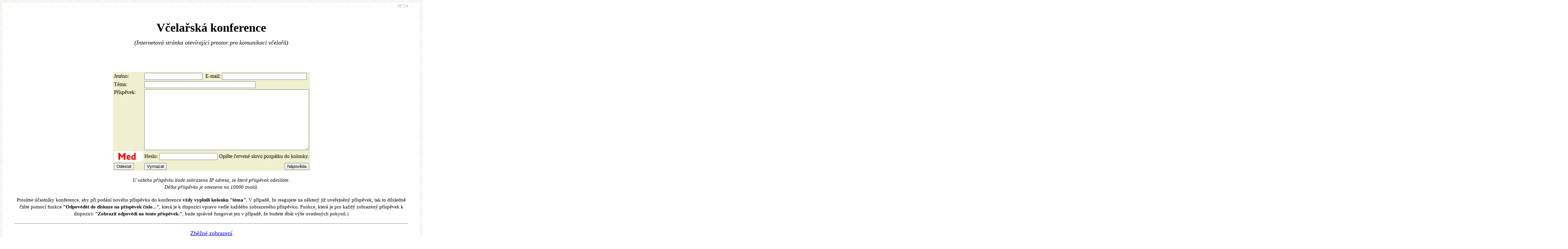

--- FILE ---
content_type: text/html
request_url: https://www.vcely.or.cz/konference.pl?from=75317&
body_size: 19538
content:
<html><head>
 <META HTTP-Equiv="Content-Type" Content="text/html; charset=windows-1250">
 <TITLE>Diskuze</TITLE>
        <link href="http://www.vcely.or.cz/rss.pl" rel="alternate" type="application/rss+xml" title="rss">
        <style>#main { font-family: Georgia, Serif; font-size: 18px;     -webkit-font-smoothing: antialiased;  text-rendering: optimizeLegibility;  line-height: 120%; } i, em { font-style: italic; } #main { max-width: 1200px; margin-left: auto; margin-right: auto; background: white; text: black; padding: 0 2em; margin-top: 0; } body { background-image: url("vceli-plast.gif"); padding: 0 }</style>
        <link href="vcely.css" rel="stylesheet" type="text/css">
</HEAD>
<BODY BGCOLOR=#FFFFFF TEXT=#000000  onLoad=" document.formular.help.value='Nápověda';"><div id="main">

                <SCRIPT LANGUAGE="JavaScript">

<!--

function preview() {
        window.open("help.html","Napoveda","scrollbars=yes,resizeable=yes,toolbar=no,directories=no,menubar=no,width=600,height=300");
}

// antispam:
function mkemail(u,h,q) {
        var e = u + '@' + h;
	mkemaila(u,h,q);
        document.write(e + '</a>');
}

function mkemaila(u,h,q) {
        var e = u + '@' + h + q;
        document.write('<a href="mailto:' + e + '">');
}

//--></SCRIPT>
<div align=right><i><font color="#aaaaaa" size="-1">78724</font></i></div><br>
<H1 align=center>Včelařská konference</H1><center><p><i>(Internetová stránka otevírající prostor pro komunikaci včelařů)</i></p>
<br></br><p>
<FORM ACTION="add.pl" METHOD="post" NAME="formular"><TABLE ALIGN=CENTER BGCOLOR="#f0f0d0"><TR><TD>
Jméno: </TD><TD><INPUT TYPE=text name="name" value="" SIZE=20></INPUT>
<INPUT TYPE=hidden name="id" value="vcely"></INPUT><!--&nbsp;&nbsp;-->
<INPUT TYPE=hidden name="reply" value="0"></INPUT></TD><TD>
E-mail: <INPUT TYPE=text name="email" value="" SIZE=30></INPUT></TD></TR>
<TR><TD>Téma: </TD><TD COLSPAN=2><INPUT TYPE=text name="subject" value="" SIZE=40></INPUT></TD></TR>
<TR><TD valign=top>Příspěvek: </TD><TD COLSPAN=2>
<TEXTAREA COLS="60" ROWS="12" NAME="message" WRAP="virtual"></TEXTAREA></TD></TR>
<TR><TD><img src="h-k-m.gif" alt="Jmeno sladkeho produktu vcel" /></TD><TD colspan=2>Heslo: <INPUT TYPE=text name="medtest" value=""></INPUT> Opište červené slovo pozpátku do kolonky.</TD></TR>
<TR><TD><INPUT TYPE=submit name="Odeslat" value="Odeslat"></INPUT></TD>
<TD><INPUT TYPE=reset name="Vymazat" value="Vymazat"></INPUT></TD>
<TD ALIGN="right"><INPUT TYPE="button" VALUE="Nápověda dole" NAME="help" ONCLICK="preview();"></INPUT></TD>
</TR></TABLE></FORM></p><p align="center"><em><SMALL>U vašeho příspěvku bude zobrazena IP adresa, ze které příspěvek odesíláte.<BR />Délka příspěvku je omezena na 10000 znaků.</SMALL></em></p>
<p align="center"><strong></strong></p>
</center>
<p><center><SMALL>Prosíme účastníky konference, aby při podání nového příspěvku do konference <B>vždy vyplnili kolonku "téma".</B>
V případě, že reagujete na některý již uveřejněný příspěvek, tak to důsledně čiňte pomocí funkce <B>"Odpovědět do diskuze na příspěvek číslo..."</B>, 
která je k dispozici vpravo vedle každého zobrazeného příspěvku. 
Funkce, která je pro každý zobrazený příspěvek k dispozici: <B>"Zobrazit odpovědi na tento příspěvek."</B>, bude správně fungovat jen v případě, že budete dbát výše uvedených pokynů.)</SMALL>
</p>
<p><hr></p>
<p><center><a href="konference.pl?type=brief">Zběžné zobrazení</a></p><p><center><a href="konference.pl?type=arch">Archiv Včelařské konference</a></center></p><hr></hr>
<p><font color=red><b>Příspěvky do konference:</b></font>
<br /><font size=-1>(nejnovější jsou hned zde nahoře)</font></center></p><br></br>


<TABLE WIDTH="100%" VALIGN="TOP"><TR VALIGN="TOP"><TD VALIGN="TOP" ROWSPAN="2" ALIGN="left"><DL><DD><FONT COLOR="#b01000"><B>R. Polášek (90.178.51.173) --- 27. 9. 2021<BR><I>Re:  v č e l p o - k o m e d i e   n a  p o k r a č o v á n í (75372) </I></b></FONT>
<DT><P>"Už se vseobecně vi,že Šmíd vrací Svazu Včelpo i s dluhy ????????????????"<BR>
a.<BR>
To jsem teda zvědav,  co se z toho  vyvine. Aby Včelpo  pod ČSV konkurovalo  soukromníkům a bylo  pro  zisk nemá  smysl,  protože by se zase spadlo  do podobného  průšvihu s tím  ukrajinským  medem jako předtím. <BR>
Jediná  možnost,  jak  Včelpo  pod ČSV dlouhodobě provozovat  je balit med členských  včelařů a to  na nekomerčním  základě,  to  znamená spíš s dotovanou  ztrátou než  se ziskem. Ovšem  to  nemusí  být politicky průchodné. <BR>
Druhá  možnost  je že by ČSV zafungovalo  jako krizová  dočasná  správa. Splatit dluhy,  rozjet podnikání,  aby se značka Včelpo  dostala na původní  hodnotu  a potom  to  jako  fungující  podnik všechno prodat. Ale zase jestli  by to  funkcionáři  ČSV uměli a jestli  je na to  vůbec vhodná  doba. <BR>
I když  zase dnes v době zeleného  blbnutí by to  mohla být velmi  vhodná  doba, prodávat  někomu  k  podnikání zpracovnu  stoprocentně ekologické potraviny...</P></DL></TD>

<TD ALIGN="RIGHT" BGCOLOR="#f0f0d0" VALIGN="TOP" WIDTH="10%" style="padding: 0.5ex 0.5em">
<font size="-1"><i><a href="konference.pl?from=75377&reply=75377&(75372) ">Odpovědět<BR>do diskuze<BR>na příspěvek<BR>číslo 75377</a><br><br>
<a href="konference.pl?thread=75377&(75372) ">Zobrazit<BR>odpovědi<BR>na tento<BR>příspěvek</a><br /><br /><a href="konference.pl?thread=75372&type=brief">Zobrazit<BR>celé<BR>vlákno</a></i></font></TD>

</TR></TABLE>

<HR WIDTH="50%" ALIGN="left"></HR>

<TABLE WIDTH="100%" VALIGN="TOP"><TR VALIGN="TOP"><TD VALIGN="TOP" ROWSPAN="2" ALIGN="left"><DL><DD><FONT COLOR="#b01000"><B>R. Polášek (90.178.51.173) --- 27. 9. 2021<BR><I>Re: Cena materiálů (75371) </I></b></FONT>
<DT><P>Kočovný  včelín  se už  nevyplatí  ani vyrobený  provozovat,  natož dnes vyrábět.  Když  nemá  STK,  je strašně drahé  ho  převážet,  protože dnes na to musí  být téměř plnohodnotný  cirkus převážení  speciálních  nákladů,  nedá  se jen  zapřáhnout za traktor a převézt. A když  má STK,  je strašně drahý  na pořízení  a je problém  ho  co  dva roky přistavit  na kontrolu. A i docela drahé  ho  udržovat. <BR>
Dnes budou asi nejvhodnější velké uzavřené palety coby včelín  nebo  menší  otevřené  palety, které  se převážejí  buď na přívěsu  nebo  na korbě nákladního  auta a buď se pod ně přívěsem  podjede nebo  se naloží  na korbu  pomocí  ruky.<BR>
Co  se týká  materiálů,  je asi  nezbytné být žroutem  internetu  a shánět . kdo  má  levný  materiál nebo  kdo  například vyprodává  sklad,  protože třeba nutně potřebuje peníze... všechno  kupovat  poud možno  z  eshopů,  ne od místních  prodejců. U barev je třeba kupovat barvy staršího  typu,  které  jsou  levnější  a jen  se musí  obnovovat  třeba co  10 let,  zatímco  novější  třeba co  20 let.</P></DL></TD>

<TD ALIGN="RIGHT" BGCOLOR="#f0f0d0" VALIGN="TOP" WIDTH="10%" style="padding: 0.5ex 0.5em">
<font size="-1"><i><a href="konference.pl?from=75376&reply=75376&(75371) ">Odpovědět<BR>do diskuze<BR>na příspěvek<BR>číslo 75376</a><br><br>
<a href="konference.pl?thread=75376&(75371) ">Zobrazit<BR>odpovědi<BR>na tento<BR>příspěvek</a><br /><br /><a href="konference.pl?thread=75371&type=brief">Zobrazit<BR>celé<BR>vlákno</a></i></font></TD>

</TR></TABLE>

<HR WIDTH="50%" ALIGN="left"></HR>

<TABLE WIDTH="100%" VALIGN="TOP"><TR VALIGN="TOP"><TD VALIGN="TOP" ROWSPAN="2" ALIGN="left"><DL><DD><FONT COLOR="#b01000"><B>Zdeněk (93.89.102.199) --- 27. 9. 2021<BR><I>v č e l p o - k o m e d i e  n a  p o k r a č o v á n í </I></b></FONT>
<DT><P>Na svep.fondu je myslím 25melounů. když se to dá dohromady  <BR>
možná to vynde a popř zvednem členské na 500 kč.</P></DL></TD>

<TD ALIGN="RIGHT" BGCOLOR="#f0f0d0" VALIGN="TOP" WIDTH="10%" style="padding: 0.5ex 0.5em">
<font size="-1"><i><a href="konference.pl?from=75375&reply=75375&">Odpovědět<BR>do diskuze<BR>na příspěvek<BR>číslo 75375</a><br><br>
<a href="konference.pl?thread=75375&">Zobrazit<BR>odpovědi<BR>na tento<BR>příspěvek</a><br /><br /><a href="konference.pl?thread=75375&type=brief">Zobrazit<BR>celé<BR>vlákno</a></i></font></TD>

</TR></TABLE>

<HR WIDTH="50%" ALIGN="left"></HR>

<TABLE WIDTH="100%" VALIGN="TOP"><TR VALIGN="TOP"><TD VALIGN="TOP" ROWSPAN="2" ALIGN="left"><DL><DD><FONT COLOR="#b01000"><B>JosPr (46.135.84.164) --- 27. 9. 2021<BR><I>Re:  v č e l p o - k o m e d i e  n a  p o k r a č o v á n í   (75373) </I></b></FONT>
<DT><P> 12 melounu to nebude ani pulka.Snad je predpoklad,ze platnost te podivne znejici kupni smlouvy na 1 kc a slib doplatku neni pravne napadnutelna a pozemky pod Vcelpem k ni patri a nejsou solo...Kazdopadne cela kauza Vcelpo je opravdu majstrstyk vedeni svazu,jenom co je pravda.</P></DL></TD>

<TD ALIGN="RIGHT" BGCOLOR="#f0f0d0" VALIGN="TOP" WIDTH="10%" style="padding: 0.5ex 0.5em">
<font size="-1"><i><a href="konference.pl?from=75374&reply=75374&(75373) ">Odpovědět<BR>do diskuze<BR>na příspěvek<BR>číslo 75374</a><br><br>
<a href="konference.pl?thread=75374&(75373) ">Zobrazit<BR>odpovědi<BR>na tento<BR>příspěvek</a><br /><br /><a href="konference.pl?thread=75373&type=brief">Zobrazit<BR>celé<BR>vlákno</a></i></font></TD>

</TR></TABLE>

<HR WIDTH="50%" ALIGN="left"></HR>

<TABLE WIDTH="100%" VALIGN="TOP"><TR VALIGN="TOP"><TD VALIGN="TOP" ROWSPAN="2" ALIGN="left"><DL><DD><FONT COLOR="#b01000"><B>Zdeněk (93.89.102.199) --- 27. 9. 2021<BR><I> v č e l p o - k o m e d i e  n a  p o k r a č o v á n í   </I></b></FONT>
<DT><P>Já si myslím,že ovečky to asanují ještě je dost peněz ve svépomocném fondu i když byl založen k jinému účelu.Taky by se mohl vypsat mimořádný příspěvek třeba 200 kč na člena a máme hned 12 melounů.</P></DL></TD>

<TD ALIGN="RIGHT" BGCOLOR="#f0f0d0" VALIGN="TOP" WIDTH="10%" style="padding: 0.5ex 0.5em">
<font size="-1"><i><a href="konference.pl?from=75373&reply=75373&">Odpovědět<BR>do diskuze<BR>na příspěvek<BR>číslo 75373</a><br><br>
<a href="konference.pl?thread=75373&">Zobrazit<BR>odpovědi<BR>na tento<BR>příspěvek</a><br /><br /><a href="konference.pl?thread=75373&type=brief">Zobrazit<BR>celé<BR>vlákno</a></i></font></TD>

</TR></TABLE>

<HR WIDTH="50%" ALIGN="left"></HR>

<TABLE WIDTH="100%" VALIGN="TOP"><TR VALIGN="TOP"><TD VALIGN="TOP" ROWSPAN="2" ALIGN="left"><DL><DD><FONT COLOR="#b01000"><B> (46.135.84.164) --- 26. 9. 2021<BR><I> v č e l p o - k o m e d i e   n a  p o k r a č o v á n í </I></b></FONT>
<DT><P> Už se vseobecně vi,že Šmíd vrací Svazu Včelpo i s dluhy ????????????????</P></DL></TD>

<TD ALIGN="RIGHT" BGCOLOR="#f0f0d0" VALIGN="TOP" WIDTH="10%" style="padding: 0.5ex 0.5em">
<font size="-1"><i><a href="konference.pl?from=75372&reply=75372&">Odpovědět<BR>do diskuze<BR>na příspěvek<BR>číslo 75372</a><br><br>
<a href="konference.pl?thread=75372&">Zobrazit<BR>odpovědi<BR>na tento<BR>příspěvek</a><br /><br /><a href="konference.pl?thread=75372&type=brief">Zobrazit<BR>celé<BR>vlákno</a></i></font></TD>

</TR></TABLE>

<HR WIDTH="50%" ALIGN="left"></HR>

<TABLE WIDTH="100%" VALIGN="TOP"><TR VALIGN="TOP"><TD VALIGN="TOP" ROWSPAN="2" ALIGN="left"><DL><DD><FONT COLOR="#b01000"><B> (91.221.213.137) --- 26. 9. 2021<BR><I>Cena materiálů </I></b></FONT>
<DT><P>Pěkně se včelaření prodražuje, byl jsem pro pár prken na úly, ceny + 100%, nevzal jsem už nic. Kolega dodělal vůz,jen za nátěr 10 tisíc, barvy si nevyrobí, jinak všechno na koleně i tak majlant říkal. Tady ještě med prodávají za 150kč i v místních inzerátech, sranda no.</P></DL></TD>

<TD ALIGN="RIGHT" BGCOLOR="#f0f0d0" VALIGN="TOP" WIDTH="10%" style="padding: 0.5ex 0.5em">
<font size="-1"><i><a href="konference.pl?from=75371&reply=75371&">Odpovědět<BR>do diskuze<BR>na příspěvek<BR>číslo 75371</a><br><br>
<a href="konference.pl?thread=75371&">Zobrazit<BR>odpovědi<BR>na tento<BR>příspěvek</a><br /><br /><a href="konference.pl?thread=75371&type=brief">Zobrazit<BR>celé<BR>vlákno</a></i></font></TD>

</TR></TABLE>

<HR WIDTH="50%" ALIGN="left"></HR>

<TABLE WIDTH="100%" VALIGN="TOP"><TR VALIGN="TOP"><TD VALIGN="TOP" ROWSPAN="2" ALIGN="left"><DL><DD><FONT COLOR="#b01000"><B> (91.221.213.137) --- 26. 9. 2021<BR><I>Re: v pořadu inkognito povolání včelařka, řepka je prý plná jedů a med z řepky špatný  (75362) (75366) (75367) (75368) (75369) </I></b></FONT>
<DT><P>Takové kecy o řepce má akorát ten, co má další snůšky - akát apod... Jinak by se vyjadřoval jinak. <BR>
<BR>
Poslední 3 roky je produktivita včelstev nula. Co se ze včelnice pracně ze včel vypumpuje, ty samé kg se dokrmí cukrem a to nepočítám oddělek, který si nepřinese nic.</P></DL></TD>

<TD ALIGN="RIGHT" BGCOLOR="#f0f0d0" VALIGN="TOP" WIDTH="10%" style="padding: 0.5ex 0.5em">
<font size="-1"><i><a href="konference.pl?from=75370&reply=75370&(75362) (75366) (75367) (75368) (75369) ">Odpovědět<BR>do diskuze<BR>na příspěvek<BR>číslo 75370</a><br><br>
<a href="konference.pl?thread=75370&(75362) (75366) (75367) (75368) (75369) ">Zobrazit<BR>odpovědi<BR>na tento<BR>příspěvek</a><br /><br /><a href="konference.pl?thread=75362&type=brief">Zobrazit<BR>celé<BR>vlákno</a></i></font></TD>

</TR></TABLE>

<HR WIDTH="50%" ALIGN="left"></HR>

<TABLE WIDTH="100%" VALIGN="TOP"><TR VALIGN="TOP"><TD VALIGN="TOP" ROWSPAN="2" ALIGN="left"><DL><DD><FONT COLOR="#b01000"><B> (91.221.213.137) --- 26. 9. 2021<BR><I>Re: v pořadu inkognito povolání včelařka, řepka je prý plná jedů a med z řepky špatný  (75362) (75366) (75367) (75368) </I></b></FONT>
<DT><P>,,Dříve řepka byla pro včely výhra"<BR>
<BR>
A dneska bez řepky by včely padly na jaře hladem. A ty lepší co by si nějaké zásoby přinesly a nepropolodovaly, tak by padly až v létě. Poslední 3 jara nebyl žádný jiný med než řepka. Hlavně počasí - chlané a upršené jara. A tady ovocných stromy vykácené, místo pampelišek trávníky zhoblované, pole dokonale herbicidované, okraje polí a příkopy vyfrézované mulčovačema - to je teď v módě, města to dotují a turismus bují.<BR>
<BR>
Nebude řepka, včely se budou držet celoročně na cukru, a med takto žádný.</P></DL></TD>

<TD ALIGN="RIGHT" BGCOLOR="#f0f0d0" VALIGN="TOP" WIDTH="10%" style="padding: 0.5ex 0.5em">
<font size="-1"><i><a href="konference.pl?from=75369&reply=75369&(75362) (75366) (75367) (75368) ">Odpovědět<BR>do diskuze<BR>na příspěvek<BR>číslo 75369</a><br><br>
<a href="konference.pl?thread=75369&(75362) (75366) (75367) (75368) ">Zobrazit<BR>odpovědi<BR>na tento<BR>příspěvek</a><br /><br /><a href="konference.pl?thread=75362&type=brief">Zobrazit<BR>celé<BR>vlákno</a></i></font></TD>

</TR></TABLE>

<HR WIDTH="50%" ALIGN="left"></HR>

<TABLE WIDTH="100%" VALIGN="TOP"><TR VALIGN="TOP"><TD VALIGN="TOP" ROWSPAN="2" ALIGN="left"><DL><DD><FONT COLOR="#b01000"><B>R. Polášek (90.178.51.173) --- 25. 9. 2021<BR><I>Re: v pořadu inkognito povolání včelařka, řepka je prý plná jedů a med z řepky špatný  (75362) (75366) (75367) </I></b></FONT>
<DT><P>Dříve řepka byla pro  včely výhra.  Sice,  pokud se včely dovezly do  řepky, obvykle během  první poloviny kvetení přišlo  mizerné počasí,  buďto  déšť  a sníh nebo  jen  slunečno, ale zima a mrazivý vítr od severovýchodu,  takže téměř vždy byly vysoké  ztráty létavek  a včely zeslábly. Ale v druhé  polovině kvetení  řepky se to  vykompenzovalo, včely zesílily , přitáhly med,  vykrmily se na pylu...</P></DL></TD>

<TD ALIGN="RIGHT" BGCOLOR="#f0f0d0" VALIGN="TOP" WIDTH="10%" style="padding: 0.5ex 0.5em">
<font size="-1"><i><a href="konference.pl?from=75368&reply=75368&(75362) (75366) (75367) ">Odpovědět<BR>do diskuze<BR>na příspěvek<BR>číslo 75368</a><br><br>
<a href="konference.pl?thread=75368&(75362) (75366) (75367) ">Zobrazit<BR>odpovědi<BR>na tento<BR>příspěvek</a><br /><br /><a href="konference.pl?thread=75362&type=brief">Zobrazit<BR>celé<BR>vlákno</a></i></font></TD>

</TR></TABLE>

<HR WIDTH="50%" ALIGN="left"></HR>

<TABLE WIDTH="100%" VALIGN="TOP"><TR VALIGN="TOP"><TD VALIGN="TOP" ROWSPAN="2" ALIGN="left"><DL><DD><FONT COLOR="#b01000"><B>JosPr  (46.135.84.164) --- 25. 9. 2021<BR><I>Re: v pořadu inkognito povolání včelařka, řepka je prý plná jedů a med z řepky špatný  (75362) (75366) </I></b></FONT>
<DT><P> Ale houby,repka neni pro vcely zadna vyhra.</P></DL></TD>

<TD ALIGN="RIGHT" BGCOLOR="#f0f0d0" VALIGN="TOP" WIDTH="10%" style="padding: 0.5ex 0.5em">
<font size="-1"><i><a href="konference.pl?from=75367&reply=75367&(75362) (75366) ">Odpovědět<BR>do diskuze<BR>na příspěvek<BR>číslo 75367</a><br><br>
<a href="konference.pl?thread=75367&(75362) (75366) ">Zobrazit<BR>odpovědi<BR>na tento<BR>příspěvek</a><br /><br /><a href="konference.pl?thread=75362&type=brief">Zobrazit<BR>celé<BR>vlákno</a></i></font></TD>

</TR></TABLE>

<HR WIDTH="50%" ALIGN="left"></HR>

<TABLE WIDTH="100%" VALIGN="TOP"><TR VALIGN="TOP"><TD VALIGN="TOP" ROWSPAN="2" ALIGN="left"><DL><DD><FONT COLOR="#b01000"><B>R. Polášek (90.178.51.173) --- 24. 9. 2021<BR><I>Re: v pořadu inkognito povolání včelařka, řepka je prý plná jedů a med z řepky špatný  (75362) </I></b></FONT>
<DT><P>Holt to  je ten  zelený  nebo  antibabišovský  výplach  mozků. <BR>
Řepka se pěstuje na velkých  lánech velkých  zemědělců a ti  jsou  oškliví,  správní  jsou  jen  ti  malí  a eko  a bio,  co nemají  stroje a okopávají  to  tam  div ne ručně motykami. <BR>
Anebo řepka na velkých  lánech  nejvíc vydělává  estebákovi a ten  vždy,  aby vydělal  co  nejvíc,  to  pole ničí ....</P></DL></TD>

<TD ALIGN="RIGHT" BGCOLOR="#f0f0d0" VALIGN="TOP" WIDTH="10%" style="padding: 0.5ex 0.5em">
<font size="-1"><i><a href="konference.pl?from=75366&reply=75366&(75362) ">Odpovědět<BR>do diskuze<BR>na příspěvek<BR>číslo 75366</a><br><br>
<a href="konference.pl?thread=75366&(75362) ">Zobrazit<BR>odpovědi<BR>na tento<BR>příspěvek</a><br /><br /><a href="konference.pl?thread=75362&type=brief">Zobrazit<BR>celé<BR>vlákno</a></i></font></TD>

</TR></TABLE>

<HR WIDTH="50%" ALIGN="left"></HR>

<TABLE WIDTH="100%" VALIGN="TOP"><TR VALIGN="TOP"><TD VALIGN="TOP" ROWSPAN="2" ALIGN="left"><DL><DD><FONT COLOR="#b01000"><B> (178.255.168.151) --- 24. 9. 2021<BR><I>řepkový med plný jedu je prý taky </I></b></FONT>
<DT><P>omluuva , poslední odkaz je ono, 2. host, hanba včelařů</P></DL></TD>

<TD ALIGN="RIGHT" BGCOLOR="#f0f0d0" VALIGN="TOP" WIDTH="10%" style="padding: 0.5ex 0.5em">
<font size="-1"><i><a href="konference.pl?from=75365&reply=75365&">Odpovědět<BR>do diskuze<BR>na příspěvek<BR>číslo 75365</a><br><br>
<a href="konference.pl?thread=75365&">Zobrazit<BR>odpovědi<BR>na tento<BR>příspěvek</a><br /><br /><a href="konference.pl?thread=75365&type=brief">Zobrazit<BR>celé<BR>vlákno</a></i></font></TD>

</TR></TABLE>

<HR WIDTH="50%" ALIGN="left"></HR>

<TABLE WIDTH="100%" VALIGN="TOP"><TR VALIGN="TOP"><TD VALIGN="TOP" ROWSPAN="2" ALIGN="left"><DL><DD><FONT COLOR="#b01000"><B> (178.255.168.151) --- 24. 9. 2021<BR><I> </I></b></FONT>
<DT><P>https://prima.iprima.cz/porady/inkognito/4-epizoda-0#utm_source=seznam&utm_medium=tv_program</P></DL></TD>

<TD ALIGN="RIGHT" BGCOLOR="#f0f0d0" VALIGN="TOP" WIDTH="10%" style="padding: 0.5ex 0.5em">
<font size="-1"><i><a href="konference.pl?from=75364&reply=75364&">Odpovědět<BR>do diskuze<BR>na příspěvek<BR>číslo 75364</a><br><br>
<a href="konference.pl?thread=75364&">Zobrazit<BR>odpovědi<BR>na tento<BR>příspěvek</a><br /><br /><a href="konference.pl?thread=75364&type=brief">Zobrazit<BR>celé<BR>vlákno</a></i></font></TD>

</TR></TABLE>

<HR WIDTH="50%" ALIGN="left"></HR>

<TABLE WIDTH="100%" VALIGN="TOP"><TR VALIGN="TOP"><TD VALIGN="TOP" ROWSPAN="2" ALIGN="left"><DL><DD><FONT COLOR="#b01000"><B> (178.255.168.151) --- 24. 9. 2021<BR><I> </I></b></FONT>
<DT><P>https://tv.seznam.cz/program/27992779#utm_content=channel&utm_term=po%C5%99ady%20tv%20prima&utm_medium=hint&utm_source=search.seznam.cz</P></DL></TD>

<TD ALIGN="RIGHT" BGCOLOR="#f0f0d0" VALIGN="TOP" WIDTH="10%" style="padding: 0.5ex 0.5em">
<font size="-1"><i><a href="konference.pl?from=75363&reply=75363&">Odpovědět<BR>do diskuze<BR>na příspěvek<BR>číslo 75363</a><br><br>
<a href="konference.pl?thread=75363&">Zobrazit<BR>odpovědi<BR>na tento<BR>příspěvek</a><br /><br /><a href="konference.pl?thread=75363&type=brief">Zobrazit<BR>celé<BR>vlákno</a></i></font></TD>

</TR></TABLE>

<HR WIDTH="50%" ALIGN="left"></HR>

<TABLE WIDTH="100%" VALIGN="TOP"><TR VALIGN="TOP"><TD VALIGN="TOP" ROWSPAN="2" ALIGN="left"><DL><DD><FONT COLOR="#b01000"><B> (178.255.168.151) --- 24. 9. 2021<BR><I>v pořadu inkognito povolání včelařka, řepka je prý plná jedů a med z řepky špatný  </I></b></FONT>
<DT><P>https://auth.iprima.cz/user/login?dark_mode=false&redirect_uri=https%3A%2F%2Fprima.iprima.cz%2Fporady%2Finkognito%2F4-epizoda-0&lpt=main&customLogin=[base64]/[base64]</P></DL></TD>

<TD ALIGN="RIGHT" BGCOLOR="#f0f0d0" VALIGN="TOP" WIDTH="10%" style="padding: 0.5ex 0.5em">
<font size="-1"><i><a href="konference.pl?from=75362&reply=75362&">Odpovědět<BR>do diskuze<BR>na příspěvek<BR>číslo 75362</a><br><br>
<a href="konference.pl?thread=75362&">Zobrazit<BR>odpovědi<BR>na tento<BR>příspěvek</a><br /><br /><a href="konference.pl?thread=75362&type=brief">Zobrazit<BR>celé<BR>vlákno</a></i></font></TD>

</TR></TABLE>

<HR WIDTH="50%" ALIGN="left"></HR>

<TABLE WIDTH="100%" VALIGN="TOP"><TR VALIGN="TOP"><TD VALIGN="TOP" ROWSPAN="2" ALIGN="left"><DL><DD><FONT COLOR="#b01000"><B>gupa (93.92.52.23) --- 6. 9. 2021<BR><I>Re: ukrajinský med za 80 Kč (75359) (75360) </I></b></FONT>
<DT><P>Nejde o Špačkovi, jde oto, že když jeden velký padne, dvacet jiných poněm nastoupí do boje o zákazníka s tímto zboží a začne vše od znova. Chyba je někde jinde, ne u Špačků. Jde o mantinely u kupců a dovozců s medem. Což EU nedovolí, EU filozofie u medu je aby ho tu byl přebytek v mnoha kvalitách. To snad pochopil každý kdo se o věc zajímá. Nic se v tomto směru nezměnilo od vstupu do EU a hodně dlouho to tak podle všeho zůstane.<BR>
<BR>
Zajímavé že Špačkovi zaspali dobu, na bazoši takový med byl dávno. Loni prý podle sdělení na VF prostě obvolávali tito kšeftmoni včelaře s tímto medem. Prostě si myslím, že chcou tuto díru mezi dovozovou kvalitou na kterou slyší kdejaký ziskuchtivý včelař vyplnit po moderním způsobu. <BR>
<BR>
ČSV tento obchod nepodporuje přes inzerci ve Včelařství, stejně jako inzerci starých úlů kvůli moru. <BR>
<BR>
Díky ČSV.<BR>
<BR>
 Členské peníze jsou využívány v tomto směru dobrou filozofií. <BR>
<BR>
PSNV by se měla zamyslet, chyba byla podle mne jak u podpory langstrotha, tak s medem z Ukrajiny. Vždy je potřeba si položit otázku a odpovědět si nani správně: Udělal by nějaký ukrajinský spolek to samé? Otiskl by od nějakého místního velkého překupníka český med za 45Kč? (adk.cena podobné 80Kč unás) Myslím si, že místo redakce takového časopisu by byla vypálena pro výstrahu.<BR>
<BR>
</P></DL></TD>

<TD ALIGN="RIGHT" BGCOLOR="#f0f0d0" VALIGN="TOP" WIDTH="10%" style="padding: 0.5ex 0.5em">
<font size="-1"><i><a href="konference.pl?from=75361&reply=75361&(75359) (75360) ">Odpovědět<BR>do diskuze<BR>na příspěvek<BR>číslo 75361</a><br><br>
<a href="konference.pl?thread=75361&(75359) (75360) ">Zobrazit<BR>odpovědi<BR>na tento<BR>příspěvek</a><br /><br /><a href="konference.pl?thread=75359&type=brief">Zobrazit<BR>celé<BR>vlákno</a></i></font></TD>

</TR></TABLE>

<HR WIDTH="50%" ALIGN="left"></HR>

<TABLE WIDTH="100%" VALIGN="TOP"><TR VALIGN="TOP"><TD VALIGN="TOP" ROWSPAN="2" ALIGN="left"><DL><DD><FONT COLOR="#b01000"><B>JosPr (46.135.69.70) --- 6. 9. 2021<BR><I>Re: ukrajinský med za 80 Kč (75359) </I></b></FONT>
<DT><P> Predne by si tohle mel ze strany vcelaru vyzrat Spacek,vzdycky jsem tvrdil,ze vcelarina a i prodej medu je predevsim o vcelarskem  hledisku a nelze to brat jenom jako kseft.Bohuzel to tak nekteri berou a vcely se meni pouze ve vyrobni prostredek a nebo moznost podojit stat o nejake dotace.Pokud by si to nekdo chtel vylozit tak,ze tim minim komercni vcelareni,tak je vedle jak ta jedle..I mezi profiky je spousta lidi,kteri by se k takove prasarne,jako je preprodej Spackova medu v zivote nesnizili.</P></DL></TD>

<TD ALIGN="RIGHT" BGCOLOR="#f0f0d0" VALIGN="TOP" WIDTH="10%" style="padding: 0.5ex 0.5em">
<font size="-1"><i><a href="konference.pl?from=75360&reply=75360&(75359) ">Odpovědět<BR>do diskuze<BR>na příspěvek<BR>číslo 75360</a><br><br>
<a href="konference.pl?thread=75360&(75359) ">Zobrazit<BR>odpovědi<BR>na tento<BR>příspěvek</a><br /><br /><a href="konference.pl?thread=75359&type=brief">Zobrazit<BR>celé<BR>vlákno</a></i></font></TD>

</TR></TABLE>

<HR WIDTH="50%" ALIGN="left"></HR>

<TABLE WIDTH="100%" VALIGN="TOP"><TR VALIGN="TOP"><TD VALIGN="TOP" ROWSPAN="2" ALIGN="left"><DL><DD><FONT COLOR="#b01000"><B> (109.224.93.163) --- 6. 9. 2021<BR><I>ukrajinský med za 80 Kč </I></b></FONT>
<DT><P>Nechápu že to vůbec otiskyli.Neodebiram MV ale pokud ano je to pěkná prasarna. Je jedno jestli med obsahuje At nebo odkud ho pervezli podstatné je ,že tento med může uvádět do oběhu pouze schválena provozovna a musi uvadet zemi původu. Bohužel takových dovozců a baličů je mezi námi více. <BR>
<BR>
<BR>
<BR>
<BR>
<BR>
<BR>
</P></DL></TD>

<TD ALIGN="RIGHT" BGCOLOR="#f0f0d0" VALIGN="TOP" WIDTH="10%" style="padding: 0.5ex 0.5em">
<font size="-1"><i><a href="konference.pl?from=75359&reply=75359&">Odpovědět<BR>do diskuze<BR>na příspěvek<BR>číslo 75359</a><br><br>
<a href="konference.pl?thread=75359&">Zobrazit<BR>odpovědi<BR>na tento<BR>příspěvek</a><br /><br /><a href="konference.pl?thread=75359&type=brief">Zobrazit<BR>celé<BR>vlákno</a></i></font></TD>

</TR></TABLE>

<HR WIDTH="50%" ALIGN="left"></HR>

<TABLE WIDTH="100%" VALIGN="TOP"><TR VALIGN="TOP"><TD VALIGN="TOP" ROWSPAN="2" ALIGN="left"><DL><DD><FONT COLOR="#b01000"><B>R. Polášek (90.178.51.173) --- 6. 9. 2021<BR><I>Převčelení  </I></b></FONT>
<DT><P>https://orlicky.denik.cz/zpravy_region/malo-medu-muze-za-to-prilis-mnoho-vcelaru-a-rychly-nastup-jara-20210906.html<BR>
Konečně se už  začíná  i  oficiálně mluvit o  hrozbě převčelení. <BR>
a.<BR>
Akorát se tam taky blábolí  o  klimatické  změně jako  dnes pomalu v každém  článku. Holt ovce se musí  soustavně strašit,  aby se moc nevzpouzely,  až se budou Green  Dealovsky stříhat.</P></DL></TD>

<TD ALIGN="RIGHT" BGCOLOR="#f0f0d0" VALIGN="TOP" WIDTH="10%" style="padding: 0.5ex 0.5em">
<font size="-1"><i><a href="konference.pl?from=75358&reply=75358&">Odpovědět<BR>do diskuze<BR>na příspěvek<BR>číslo 75358</a><br><br>
<a href="konference.pl?thread=75358&">Zobrazit<BR>odpovědi<BR>na tento<BR>příspěvek</a><br /><br /><a href="konference.pl?thread=75358&type=brief">Zobrazit<BR>celé<BR>vlákno</a></i></font></TD>

</TR></TABLE>

<HR WIDTH="50%" ALIGN="left"></HR>

<TABLE WIDTH="100%" VALIGN="TOP"><TR VALIGN="TOP"><TD VALIGN="TOP" ROWSPAN="2" ALIGN="left"><DL><DD><FONT COLOR="#b01000"><B> (91.221.213.137) --- 6. 9. 2021<BR><I>Re: ukrajinský med za 80 Kč (75350) (75351) (75352) (75353) (75356) </I></b></FONT>
<DT><P>Aby to ještě vůbec byl ukrajinský med, nebo se zde jen využívá značka ,,krajinský med" protože je ,,pravý" a tudíž lépe ohodnocen než čínský vprodukovaný z cukru? Ukrajinský podnikatel by mohl taky vydělat. Ani v tomto není jistota že se nejedná o směsku kdoví z čeho. ATB to je časovaná bomba, Medokomerc si ATB v tom velkém množství ohlídá, nevěřím tomu, že by se nechali nachytat při kontrole jako včelpo, oni jsou největším dodavatelem do řetězců. Ale překupník spekulant na to dojede až příjde várka s ATB a objeví se v medu ,,od vlastních včel", pěkné.</P></DL></TD>

<TD ALIGN="RIGHT" BGCOLOR="#f0f0d0" VALIGN="TOP" WIDTH="10%" style="padding: 0.5ex 0.5em">
<font size="-1"><i><a href="konference.pl?from=75357&reply=75357&(75350) (75351) (75352) (75353) (75356) ">Odpovědět<BR>do diskuze<BR>na příspěvek<BR>číslo 75357</a><br><br>
<a href="konference.pl?thread=75357&(75350) (75351) (75352) (75353) (75356) ">Zobrazit<BR>odpovědi<BR>na tento<BR>příspěvek</a><br /><br /><a href="konference.pl?thread=75350&type=brief">Zobrazit<BR>celé<BR>vlákno</a></i></font></TD>

</TR></TABLE>

<HR WIDTH="50%" ALIGN="left"></HR>

<TABLE WIDTH="100%" VALIGN="TOP"><TR VALIGN="TOP"><TD VALIGN="TOP" ROWSPAN="2" ALIGN="left"><DL><DD><FONT COLOR="#b01000"><B>gupa (93.92.52.23) --- 6. 9. 2021<BR><I>Re: ukrajinský med za 80 Kč (75350) (75351) (75352) (75353) </I></b></FONT>
<DT><P> >RP:Jenomže přijde hygiena, odbere taky vzorky, ty dá do drahé laboratoře, kde díky třeba dotacím jsou velmi drahé mašiny s velmi vysokou citlivostí a ejhle - oni tam něco najdou.&lt;<BR>
<BR>
V ukrajinském medu musí něco býtjako atb, protože stím běžně léčí choroby plodu. Pokud tam nic nenajdou, jde o nastrčený vzorek nebo to není ukrajinský med. Záleží natom jaké atb hledají, pokud není jistota nebo seznam používaných úč. látek, takový doložený rozbor na atb je jen výkřik do tmy.</P></DL></TD>

<TD ALIGN="RIGHT" BGCOLOR="#f0f0d0" VALIGN="TOP" WIDTH="10%" style="padding: 0.5ex 0.5em">
<font size="-1"><i><a href="konference.pl?from=75356&reply=75356&(75350) (75351) (75352) (75353) ">Odpovědět<BR>do diskuze<BR>na příspěvek<BR>číslo 75356</a><br><br>
<a href="konference.pl?thread=75356&(75350) (75351) (75352) (75353) ">Zobrazit<BR>odpovědi<BR>na tento<BR>příspěvek</a><br /><br /><a href="konference.pl?thread=75350&type=brief">Zobrazit<BR>celé<BR>vlákno</a></i></font></TD>

</TR></TABLE>

<HR WIDTH="50%" ALIGN="left"></HR>

<TABLE WIDTH="100%" VALIGN="TOP"><TR VALIGN="TOP"><TD VALIGN="TOP" ROWSPAN="2" ALIGN="left"><DL><DD><FONT COLOR="#b01000"><B>Jiri (178.22.113.29) --- 6. 9. 2021<BR><I>Re: ukrajinský med za 80 Kč (75350) (75351) (75352) (75353) (75354) </I></b></FONT>
<DT><P>Marketum je uplne jedno co je to za puvod medu. To je riziko dodavate. Dodavatel musi drzet vysoke skladove zasoby vuci retezcum. Jinak riskuje vysoke pokuty prip. Vylistovani ze sortimentu.<BR>
<BR>
Tyto dovozy ukrajinskych medu jsou pandorina skrinka. Pokud je zacnou prodavat i cesti producenti, nekterou partii prekontroluji veterinari a objevi zakazana antibiotika a uz zde mame kauzu ze uz ani od ceskeho vcelare se neda koupit kvalita. A to by rozbilo duveru a dobre jmeno. A byl by pohreb ceskeho vcrlarstvi a opylovaci sluzby.pac bychom med dodavali do retezcu za jejich podminek<BR>
</P></DL></TD>

<TD ALIGN="RIGHT" BGCOLOR="#f0f0d0" VALIGN="TOP" WIDTH="10%" style="padding: 0.5ex 0.5em">
<font size="-1"><i><a href="konference.pl?from=75355&reply=75355&(75350) (75351) (75352) (75353) (75354) ">Odpovědět<BR>do diskuze<BR>na příspěvek<BR>číslo 75355</a><br><br>
<a href="konference.pl?thread=75355&(75350) (75351) (75352) (75353) (75354) ">Zobrazit<BR>odpovědi<BR>na tento<BR>příspěvek</a><br /><br /><a href="konference.pl?thread=75350&type=brief">Zobrazit<BR>celé<BR>vlákno</a></i></font></TD>

</TR></TABLE>

<HR WIDTH="50%" ALIGN="left"></HR>

<TABLE WIDTH="100%" VALIGN="TOP"><TR VALIGN="TOP"><TD VALIGN="TOP" ROWSPAN="2" ALIGN="left"><DL><DD><FONT COLOR="#b01000"><B> (91.221.213.137) --- 5. 9. 2021<BR><I>Re: ukrajinský med za 80 Kč (75350) (75351) (75352) (75353) </I></b></FONT>
<DT><P>Jojo přesně, jde o pěkně toxický produkt, ne ve smyslu potravinářském, ale jako likvidátor konkurence, dostat ho přes pár včelařů - překupníků do ,,prodeje ze dvora" a znehodnotit tak český med.<BR>
<BR>
A k těm výkupním cenám v době nedostatku českého medu je taky dost možné, že si medokomerc zpětně vykupuje tento ukrajinský med už jako český. Nejdřív ho papírově prodají po několika tunách kamarádíčkům co ho kryjí dostatečným počtem včelstev, a ti ho pak jakože dovezou do výkupu. <BR>
<BR>
Dvě mouchy jednou ranou. </P></DL></TD>

<TD ALIGN="RIGHT" BGCOLOR="#f0f0d0" VALIGN="TOP" WIDTH="10%" style="padding: 0.5ex 0.5em">
<font size="-1"><i><a href="konference.pl?from=75354&reply=75354&(75350) (75351) (75352) (75353) ">Odpovědět<BR>do diskuze<BR>na příspěvek<BR>číslo 75354</a><br><br>
<a href="konference.pl?thread=75354&(75350) (75351) (75352) (75353) ">Zobrazit<BR>odpovědi<BR>na tento<BR>příspěvek</a><br /><br /><a href="konference.pl?thread=75350&type=brief">Zobrazit<BR>celé<BR>vlákno</a></i></font></TD>

</TR></TABLE>

<HR WIDTH="50%" ALIGN="left"></HR>

<TABLE WIDTH="100%" VALIGN="TOP"><TR VALIGN="TOP"><TD VALIGN="TOP" ROWSPAN="2" ALIGN="left"><DL><DD><FONT COLOR="#b01000"><B>R. Polášek (90.178.51.173) --- 5. 9. 2021<BR><I>Re: ukrajinský med za 80 Kč (75350) (75351) (75352) </I></b></FONT>
<DT><P>Nákup  medu  na UK a jinde z pochybných  zdrojů  je poukázka na opakování aféry Včelpa. <BR>
On to  dovozce nakoupí,  v laborce zadá  kontrolu třeba na rezidua antibiotik  a podobných  zakázaných  látek  a když  to  vyjde negativně,  myslí si,  že je v pohodě. Jenomže přijde hygiena,  odbere taky vzorky, ty dá  do  drahé  laboratoře,  kde díky třeba dotacím  jsou velmi drahé mašiny s velmi  vysokou  citlivostí  a ejhle - oni tam  něco  najdou. A pokud to  jsou  látky,  na kterých  se v EU nedohodli  na jejich  spodní  hranici  a tudíž platí  pravidlo  předběžné opatrnosti,  že se tam  ty látky nesmí  nalézt vůbec,  tak  med je automaticky nebezpečný.  A stahuje se z  obchodů a  likviduje se na náklady dovozce někde v kafilérce.<BR>
a.<BR>
U toho  Včelpa mně navíc připadalo,  že to  byla dokonce likvidace nepohodlného  konkurenta.</P></DL></TD>

<TD ALIGN="RIGHT" BGCOLOR="#f0f0d0" VALIGN="TOP" WIDTH="10%" style="padding: 0.5ex 0.5em">
<font size="-1"><i><a href="konference.pl?from=75353&reply=75353&(75350) (75351) (75352) ">Odpovědět<BR>do diskuze<BR>na příspěvek<BR>číslo 75353</a><br><br>
<a href="konference.pl?thread=75353&(75350) (75351) (75352) ">Zobrazit<BR>odpovědi<BR>na tento<BR>příspěvek</a><br /><br /><a href="konference.pl?thread=75350&type=brief">Zobrazit<BR>celé<BR>vlákno</a></i></font></TD>

</TR></TABLE>

<HR WIDTH="50%" ALIGN="left"></HR>

<TABLE WIDTH="100%" VALIGN="TOP"><TR VALIGN="TOP"><TD VALIGN="TOP" ROWSPAN="2" ALIGN="left"><DL><DD><FONT COLOR="#b01000"><B>gupa (93.92.52.23) --- 5. 9. 2021<BR><I>Re: ukrajinský med za 80 Kč (75350) (75351) </I></b></FONT>
<DT><P>Včelpo bylo moc krátkodobé, potřebuje se využít charakter mnoha, tj lakoty a do kolen vrtání pro groš. Potom se může jen podle seznamu prodaného medu přesně nasměrovat  kontrola tak aby se dobře plnil pranýř. Ano, potom bude repete typu Včelpo.<BR>
<BR>
<BR>
Pastička se znovu natahuje. Nyní na samotné včelaře, protože jsou poslední kteří konkurují ... <BR>
<BR>
<BR>
 Aj dojde doba, kdy bude zboží zašifrovaný tak že nepůjde padělat jak se začíná u investic do vína. Ta doba si oto u medu už hodně dlouho říká. <BR>
<BR>
<BR>
<BR>
https://cestasey.cz/clanky/67-blockchain-jako-vino-menime-zpusob-jak-lide-investuji-do-luxusu/</P></DL></TD>

<TD ALIGN="RIGHT" BGCOLOR="#f0f0d0" VALIGN="TOP" WIDTH="10%" style="padding: 0.5ex 0.5em">
<font size="-1"><i><a href="konference.pl?from=75352&reply=75352&(75350) (75351) ">Odpovědět<BR>do diskuze<BR>na příspěvek<BR>číslo 75352</a><br><br>
<a href="konference.pl?thread=75352&(75350) (75351) ">Zobrazit<BR>odpovědi<BR>na tento<BR>příspěvek</a><br /><br /><a href="konference.pl?thread=75350&type=brief">Zobrazit<BR>celé<BR>vlákno</a></i></font></TD>

</TR></TABLE>

<HR WIDTH="50%" ALIGN="left"></HR>

<TABLE WIDTH="100%" VALIGN="TOP"><TR VALIGN="TOP"><TD VALIGN="TOP" ROWSPAN="2" ALIGN="left"><DL><DD><FONT COLOR="#b01000"><B>JosPr  (46.135.65.215) --- 5. 9. 2021<BR><I>Re: ukrajinský med za 80 Kč (75350) </I></b></FONT>
<DT><P> Zkus to,uvidis.To uz si vykupci muzou nakoupit rovnou u Spacka a ne kupovat od vcelaru.Spacek cilevedomne pracuje na likvidaci znacky Cesky med.</P></DL></TD>

<TD ALIGN="RIGHT" BGCOLOR="#f0f0d0" VALIGN="TOP" WIDTH="10%" style="padding: 0.5ex 0.5em">
<font size="-1"><i><a href="konference.pl?from=75351&reply=75351&(75350) ">Odpovědět<BR>do diskuze<BR>na příspěvek<BR>číslo 75351</a><br><br>
<a href="konference.pl?thread=75351&(75350) ">Zobrazit<BR>odpovědi<BR>na tento<BR>příspěvek</a><br /><br /><a href="konference.pl?thread=75350&type=brief">Zobrazit<BR>celé<BR>vlákno</a></i></font></TD>

</TR></TABLE>

<HR WIDTH="50%" ALIGN="left"></HR>

<TABLE WIDTH="100%" VALIGN="TOP"><TR VALIGN="TOP"><TD VALIGN="TOP" ROWSPAN="2" ALIGN="left"><DL><DD><FONT COLOR="#b01000"><B> (178.255.168.151) --- 5. 9. 2021<BR><I>ukrajinský med za 80 Kč </I></b></FONT>
<DT><P>v MV je inzerát medomercu, uk slunečnice za 80 kč/kg.  Co když ho někdo nakoupí a prodá ho zpět do výkupu za 90 Kč?<BR>
na 300 kg sudu vyděláš 3000 Kč.</P></DL></TD>

<TD ALIGN="RIGHT" BGCOLOR="#f0f0d0" VALIGN="TOP" WIDTH="10%" style="padding: 0.5ex 0.5em">
<font size="-1"><i><a href="konference.pl?from=75350&reply=75350&">Odpovědět<BR>do diskuze<BR>na příspěvek<BR>číslo 75350</a><br><br>
<a href="konference.pl?thread=75350&">Zobrazit<BR>odpovědi<BR>na tento<BR>příspěvek</a><br /><br /><a href="konference.pl?thread=75350&type=brief">Zobrazit<BR>celé<BR>vlákno</a></i></font></TD>

</TR></TABLE>

<HR WIDTH="50%" ALIGN="left"></HR>

<TABLE WIDTH="100%" VALIGN="TOP"><TR VALIGN="TOP"><TD VALIGN="TOP" ROWSPAN="2" ALIGN="left"><DL><DD><FONT COLOR="#b01000"><B>JosPr (46.135.65.203) --- 29. 8. 2021<BR><I>Re: členské příspěvky a výplata 1D (75348) </I></b></FONT>
<DT><P> 300 jsou clensky prispevek,nema s casopisem co delat.Pokud by jsi casopis nechtel zasilat,coz muzes nechtit,budes platit opet 300.Je to normalni clenske,tak jako se plati u zahradkaru,chovatelu atd.Casopis je z dotaci.</P></DL></TD>

<TD ALIGN="RIGHT" BGCOLOR="#f0f0d0" VALIGN="TOP" WIDTH="10%" style="padding: 0.5ex 0.5em">
<font size="-1"><i><a href="konference.pl?from=75349&reply=75349&(75348) ">Odpovědět<BR>do diskuze<BR>na příspěvek<BR>číslo 75349</a><br><br>
<a href="konference.pl?thread=75349&(75348) ">Zobrazit<BR>odpovědi<BR>na tento<BR>příspěvek</a><br /><br /><a href="konference.pl?thread=75348&type=brief">Zobrazit<BR>celé<BR>vlákno</a></i></font></TD>

</TR></TABLE>

<HR WIDTH="50%" ALIGN="left"></HR>

<TABLE WIDTH="100%" VALIGN="TOP"><TR VALIGN="TOP"><TD VALIGN="TOP" ROWSPAN="2" ALIGN="left"><DL><DD><FONT COLOR="#b01000"><B>Mirek H. (109.80.24.135) --- 29. 8. 2021<BR><I>členské příspěvky a výplata 1D </I></b></FONT>
<DT><P>Prosím o vysvětlení od př.Zdeňka,který ve svém příspěvku z 21.8.21 cituje,že 300,- není příspěvek na časopis Včelařství.Na co  platíme onu částku ?</P></DL></TD>

<TD ALIGN="RIGHT" BGCOLOR="#f0f0d0" VALIGN="TOP" WIDTH="10%" style="padding: 0.5ex 0.5em">
<font size="-1"><i><a href="konference.pl?from=75348&reply=75348&">Odpovědět<BR>do diskuze<BR>na příspěvek<BR>číslo 75348</a><br><br>
<a href="konference.pl?thread=75348&">Zobrazit<BR>odpovědi<BR>na tento<BR>příspěvek</a><br /><br /><a href="konference.pl?thread=75348&type=brief">Zobrazit<BR>celé<BR>vlákno</a></i></font></TD>

</TR></TABLE>

<HR WIDTH="50%" ALIGN="left"></HR>

<TABLE WIDTH="100%" VALIGN="TOP"><TR VALIGN="TOP"><TD VALIGN="TOP" ROWSPAN="2" ALIGN="left"><DL><DD><FONT COLOR="#b01000"><B>gupa (37.188.239.195) --- 29. 8. 2021<BR><I>Vyzkum: Zvysene CO2=snizeni bilkovin v kvetovem pylu </I></b></FONT>
<DT><P>Amerikanci dosli nato, ze  se zvysenim CO2 se  snizi podil proteinu v pylu az o 30 procent.</P></DL></TD>

<TD ALIGN="RIGHT" BGCOLOR="#f0f0d0" VALIGN="TOP" WIDTH="10%" style="padding: 0.5ex 0.5em">
<font size="-1"><i><a href="konference.pl?from=75347&reply=75347&">Odpovědět<BR>do diskuze<BR>na příspěvek<BR>číslo 75347</a><br><br>
<a href="konference.pl?thread=75347&">Zobrazit<BR>odpovědi<BR>na tento<BR>příspěvek</a><br /><br /><a href="konference.pl?thread=75347&type=brief">Zobrazit<BR>celé<BR>vlákno</a></i></font></TD>

</TR></TABLE>

<HR WIDTH="50%" ALIGN="left"></HR>

<TABLE WIDTH="100%" VALIGN="TOP"><TR VALIGN="TOP"><TD VALIGN="TOP" ROWSPAN="2" ALIGN="left"><DL><DD><FONT COLOR="#b01000"><B>R. Polášek (90.178.51.173) --- 28. 8. 2021<BR><I>Re: Přešlechtění  našich  včel  v minulosti  kraňkou,  článek D. Titěry. (75337) (75339) (75340) </I></b></FONT>
<DT><P>No, ono  se jedná  o  to,  že když  v celé  ČR bude jen  těch  pár nebo  o  něco  víc než  10 linií  včel  rozchovávaných  komerčními  chovateli  matek  a masově nakupovaných  včelaři, tak  je jen  velmi  malá  až  prakticky nulová  pravděpodobnost, že se ten  výběr  trefil  do  nějaké linie odolné  třeba těm  virům. <BR>
KDYBY ale aspoň  takových  20 let každý  větší  včelař zase začal každoročním  výběrem  matek rozchovávat  svoji  místní  regionální  linii,  byly by to  potom  stovky až  tisícovky různých  místních  linií s různými  originálními  kombinacemi  genů. Tam  je pravděpodobnost,  že aspoň nějaká  linie se projeví  jako  že je k  těm  virům  znatelně odolnější už  dost  velká. Možná  vzhledem  k  tomu,  že ty různé  viry se vyskytují  u  včel od nepaměti,takže včely s nimi  už  dlouho  bojují, mohla by to  být pravděpodobnost  hraničící  s jistotu,  že aspoň  jedna z  těch linií  je odolnější  tak,  že to  bude vidět. <BR>
a.<BR>
Na odolnost  proti  varaóze by to  určitě nestačilo, protože to  je nový  patogen,  tam  by musel  být výběr možná  ze statisíců  nebo  miliónů  takových  místních  linií,  aby se ukázalo,  že v jedné  nebo  dvou vznikly takové  náhodné  kladné  mutace,  že jejich  včely dokáži  varoa nějak  omezovat,  ale u  virů  by mohly stačit  ty tisíce.</P></DL></TD>

<TD ALIGN="RIGHT" BGCOLOR="#f0f0d0" VALIGN="TOP" WIDTH="10%" style="padding: 0.5ex 0.5em">
<font size="-1"><i><a href="konference.pl?from=75346&reply=75346&(75337) (75339) (75340) ">Odpovědět<BR>do diskuze<BR>na příspěvek<BR>číslo 75346</a><br><br>
<a href="konference.pl?thread=75346&(75337) (75339) (75340) ">Zobrazit<BR>odpovědi<BR>na tento<BR>příspěvek</a><br /><br /><a href="konference.pl?thread=75337&type=brief">Zobrazit<BR>celé<BR>vlákno</a></i></font></TD>

</TR></TABLE>

<HR WIDTH="50%" ALIGN="left"></HR>

<TABLE WIDTH="100%" VALIGN="TOP"><TR VALIGN="TOP"><TD VALIGN="TOP" ROWSPAN="2" ALIGN="left"><DL><DD><FONT COLOR="#b01000"><B> (91.221.213.137) --- 28. 8. 2021<BR><I> </I></b></FONT>
<DT><P>,,A dříve nebo později se objeví taková (linie), která bude k těm virům znatelně odolnější než okolní a ta se pak bude rozchovávat, zatímco ty citlivé budou úhyny mizet. A po několika takových krocích může být nakonec celá populace včel v ČR odolná. "<BR>
-------------------------------------------<BR>
<BR>
Problém je v tom, že tato úvaha není ničím podložená, tedy že příčina neodolnosti včelstev na nemoci je v plošném šlechtění včelstev na užitkové vlastnosti. Dříve nebyly ty komerční linie a nebylo tolik úhynů, ale nelze mezi to dát rovnítko.<BR>
<BR>
Je to jen domněnka.<BR>
<BR>
Asi jako to, že pořád prší, protože prý nelítaj letadla, i když podle meteorologů když už, tak by to mělo být obráceně že nemá pršet, ale to je vlasně jedno, letadla už zase lítaj víc jak před koronou,.... a že vysychá nebo se vyplavuje půda, protože zemědělci špatně hnojí a špatně ořou atd atd, nebo že je pořád zima, protože je jinak golfský proud - nelze s jistotou tvrdit že jeden jev je příčinou něčeho jiného. A spousta dalších teorií - zelený marxismus globálního oteplování díky fosilním palivům atd... </P></DL></TD>

<TD ALIGN="RIGHT" BGCOLOR="#f0f0d0" VALIGN="TOP" WIDTH="10%" style="padding: 0.5ex 0.5em">
<font size="-1"><i><a href="konference.pl?from=75345&reply=75345&">Odpovědět<BR>do diskuze<BR>na příspěvek<BR>číslo 75345</a><br><br>
<a href="konference.pl?thread=75345&">Zobrazit<BR>odpovědi<BR>na tento<BR>příspěvek</a><br /><br /><a href="konference.pl?thread=75345&type=brief">Zobrazit<BR>celé<BR>vlákno</a></i></font></TD>

</TR></TABLE>

<HR WIDTH="50%" ALIGN="left"></HR>

<TABLE WIDTH="100%" VALIGN="TOP"><TR VALIGN="TOP"><TD VALIGN="TOP" ROWSPAN="2" ALIGN="left"><DL><DD><FONT COLOR="#b01000"><B>gupa (37.188.138.238) --- 27. 8. 2021<BR><I>Re: Přešlechtění  našich  včel  v minulosti  kraňkou,  článek D. Titěry. (75337) (75339) (75340) (75341) (75342) (75343) </I></b></FONT>
<DT><P>P. Titera je garantem chovatelskeho sdruzeni kranky u MZe podle zakona o sechteni zvirat a kranka je podle daneho zakona i narizena. Takze mi vychazi, ze to bude clanek onicem co by mohlo situaci s povinnosti tu chovat kranku zvratit do normalni situace mit nejaky sirsi vyber z materialu. Co vim, tak kranka ma nekolik desitek linii, ale furtje to kranka.</P></DL></TD>

<TD ALIGN="RIGHT" BGCOLOR="#f0f0d0" VALIGN="TOP" WIDTH="10%" style="padding: 0.5ex 0.5em">
<font size="-1"><i><a href="konference.pl?from=75344&reply=75344&(75337) (75339) (75340) (75341) (75342) (75343) ">Odpovědět<BR>do diskuze<BR>na příspěvek<BR>číslo 75344</a><br><br>
<a href="konference.pl?thread=75344&(75337) (75339) (75340) (75341) (75342) (75343) ">Zobrazit<BR>odpovědi<BR>na tento<BR>příspěvek</a><br /><br /><a href="konference.pl?thread=75337&type=brief">Zobrazit<BR>celé<BR>vlákno</a></i></font></TD>

</TR></TABLE>

<HR WIDTH="50%" ALIGN="left"></HR>

<TABLE WIDTH="100%" VALIGN="TOP"><TR VALIGN="TOP"><TD VALIGN="TOP" ROWSPAN="2" ALIGN="left"><DL><DD><FONT COLOR="#b01000"><B>R. Polášek (90.178.51.173) --- 27. 8. 2021<BR><I>Re: Přešlechtění  našich  včel  v minulosti  kraňkou,  článek D. Titěry. (75337) (75339) (75340) (75341) (75342) </I></b></FONT>
<DT><P>Jinak  když  jsem  se začal  o  včely zajímat  já, nkdy ke konci  sedumdesátých  let minulého  století, tak  byly včelstva rozděleny svými  projevy zhruba do  tří  skupin. Jedny měl příměs vlašek. měly sklon  být světlejší  a "žlutější",  byly živější, se sklonem  k  loupeži, přes zimu  soustavně i v malém  množství plodovaly,  zimovaly silné  a měly velký  opad mrtvých  včel. Měly sklon  být přes léto  velmi  silné. Jejich  rok byl  tehdy,  když  byla zhruba střední až  teplejší zima bez  zvratů a od předjaří  bylo  středně teplo  až  tepleji,  tehdy se rozjely strašně moc,  byly brzo  silné  a přinesly hodně prvního  jarního  květového  medu. na medovici  byly taky slušné. Špatně dopadly,  když  byla velmi  tvrdá dlouhá zima bez  proletu anebo  hned po  slunovratu  když  byla obleva,  kdy se silněji rozplodovaly a potom  přišly mrazy.<BR>
Tmavé  včely byly spíš tmavé,  méně ochlupené, přes léto  slabší,  dokázaly se při  práci silně rozdivočit a útočit.  Zimovaly dobře v typicky sychravé a kolísavé  zimě a rozjely se lépe než  ostatní v podobné  sychravém předjaří s kolísavými  teplotami. Při  zimování  měly dost  mrtvolek a myslím,  že byly náchylnější  k  virovým  chorobám. Na jaře byly spíš slabší  a květového  medu  tak  měly méně,  rozjely se na plnou  sílu  až  později v květnu  a měly pak  hodně medu  hlavně pozděj i v červnu ,  červenci  až  na konci  srpna.<BR>
Krańka byla spíš šedivější  chlupatější  včela, klidná  a méně útočnější. Zimovala s velmi  malým  počtem  mrtvolek  a malou  spotřebou  zásob. Její  optimální  rok  byl  tehdy,  když  byla dlouhá  a chladná  zima bez  proletu  a dlouho  do  jara,  které  se potom  hned převrátilo do většího tepla. Zesílila o  hodně rychleji než  jiná  včelstva a hned na jaře měla vysokou  snůšku  prvního  květového  medu. A potom druhého ke konci  května. Pozdější  snůšky už  bývaly slabší,  hlavně ty medovicové. Kraňka dopadla špatně,  když  byla uprostřed zimy silná  obleva a ona se rozplodovala do  následujícícho  mrazu. Stejně dopadla špatně, když  byla zima krátká,  teplo v předjaří  brzo a potom  nastaly typické  jarní  plískanice.  Kraňka se hned na začátku  teplého  předjaří  rozjela a potom s množstvím  plodu  čelila období  mokrého jarního sněhu, studeného  deště a nočních  mrazíků a ve výsledku  tak  nakonec na první  jarní  snůšku proti  ostatním  včelám byla slabší  a první  snůška byla menší. <BR>
Ty rozdíly v těch  včelstvech  byly tehdy,  oproti  dnešku,  mnohem  větší.</P></DL></TD>

<TD ALIGN="RIGHT" BGCOLOR="#f0f0d0" VALIGN="TOP" WIDTH="10%" style="padding: 0.5ex 0.5em">
<font size="-1"><i><a href="konference.pl?from=75343&reply=75343&(75337) (75339) (75340) (75341) (75342) ">Odpovědět<BR>do diskuze<BR>na příspěvek<BR>číslo 75343</a><br><br>
<a href="konference.pl?thread=75343&(75337) (75339) (75340) (75341) (75342) ">Zobrazit<BR>odpovědi<BR>na tento<BR>příspěvek</a><br /><br /><a href="konference.pl?thread=75337&type=brief">Zobrazit<BR>celé<BR>vlákno</a></i></font></TD>

</TR></TABLE>

<HR WIDTH="50%" ALIGN="left"></HR>

<TABLE WIDTH="100%" VALIGN="TOP"><TR VALIGN="TOP"><TD VALIGN="TOP" ROWSPAN="2" ALIGN="left"><DL><DD><FONT COLOR="#b01000"><B>R. Polášek (90.178.51.173) --- 27. 8. 2021<BR><I>Re: Přešlechtění  našich  včel  v minulosti  kraňkou,  článek D. Titěry. (75337) (75339) (75340) (75341) </I></b></FONT>
<DT><P>Asi  záleží  v čem  mizerné  vlastnosti. Rozhodně ne v přínosu  medu,  protože aby přežila a množila se,  musely v tehdejších  podmínkách i pozdnější  roje nasbírat  dost  medu  na zásoby na zimu neboli  zaplnit průměrnou  dutinu  stromu  medem.<BR>
Obecně mohly být v létě třeba příliš slabé a nosit tak  ze snůšek  příliš málo  medu. Což  je logické,  protože ve skutečnosti průměrné  dutiny ve stromech  vhodné  pro přežívání  včelstev,  hlavně ve stromech ve výškách  nad cca 4  metry,  mohly být dost  malé, tak 5 - 10 litrů. Větší  duitiny totiž  podle mne už  obvykle mají  i  větší  otvory,  kterými  se v zimě na včely snadno dostali  škůdci,  kuny,  větší  ptáci a podobně. A pokud byla dutina níže než 2 - 4 metry,  kmen  stromu  byl  sice silnější,  ale včely mohly najít myšice.  které  si  za nízkých  teplot přes zimu  mohly chodit do  dutiny na včely jako  do  špajzu.<BR>
Nebo  mohly být při  rozebírání  včelstev neklidné  na plástech,  zmatkářské,  takže včely utíkaly z  plástů  do  všelijakých  koutů  a snadno tak ztrácely matku.<BR>
Nebo  mohly být příliš divoké,  takže při  rozebírání  včelstev  útočilo na včelaře zuřivě mnoho  desítek  až  stovek  včel.  Přizpůsobení  na ochranu  proti  třeba medvědům. Mohly být tak  divoké,  že při  rozebírání  díla si  mohly příslušným  feromonem  označkovat  i  vlastní  plásty a včely a potom  je pozabíjet.  Včetně vlastní matky. S náznaky tohoto  chování  jsem  se setkal  za mlada při  včelaření  v zadováku.</P></DL></TD>

<TD ALIGN="RIGHT" BGCOLOR="#f0f0d0" VALIGN="TOP" WIDTH="10%" style="padding: 0.5ex 0.5em">
<font size="-1"><i><a href="konference.pl?from=75342&reply=75342&(75337) (75339) (75340) (75341) ">Odpovědět<BR>do diskuze<BR>na příspěvek<BR>číslo 75342</a><br><br>
<a href="konference.pl?thread=75342&(75337) (75339) (75340) (75341) ">Zobrazit<BR>odpovědi<BR>na tento<BR>příspěvek</a><br /><br /><a href="konference.pl?thread=75337&type=brief">Zobrazit<BR>celé<BR>vlákno</a></i></font></TD>

</TR></TABLE>

<HR WIDTH="50%" ALIGN="left"></HR>

<TABLE WIDTH="100%" VALIGN="TOP"><TR VALIGN="TOP"><TD VALIGN="TOP" ROWSPAN="2" ALIGN="left"><DL><DD><FONT COLOR="#b01000"><B>gupa (37.188.150.183) --- 27. 8. 2021<BR><I>Re: Přešlechtění  našich  včel  v minulosti  kraňkou,  článek D. Titěry. (75337) (75339) (75340) </I></b></FONT>
<DT><P>Původní včela tz. r. cca 1880, měla prý tak mizerné vlastnosti, že se díky Rakušanům a Slovincům a díky pár aktivistům zadařilo založit spolkx a hlavně financovat z inzercí pro nakup u českých a moravských příznivců dovozovych matek. Takže je to absurdní predstava číst článek o puvodni včele, kterou kvuli nevyhovujícím vlastnostem nikdo nechtěl, ale, prý, byla podle nejuznávanějšího odbornika good na lesni snusku, podle informací co tu čtu. Vždyť se do dob Haragsima ani o puvodu medovicoveho medu noc nevedelo, definice byl tzv. listovy med, takze to Vcelarstvi asi rozbalim z igelitu a proctu si informace otom, co si mám o puvodni vcele odborne myslet.</P></DL></TD>

<TD ALIGN="RIGHT" BGCOLOR="#f0f0d0" VALIGN="TOP" WIDTH="10%" style="padding: 0.5ex 0.5em">
<font size="-1"><i><a href="konference.pl?from=75341&reply=75341&(75337) (75339) (75340) ">Odpovědět<BR>do diskuze<BR>na příspěvek<BR>číslo 75341</a><br><br>
<a href="konference.pl?thread=75341&(75337) (75339) (75340) ">Zobrazit<BR>odpovědi<BR>na tento<BR>příspěvek</a><br /><br /><a href="konference.pl?thread=75337&type=brief">Zobrazit<BR>celé<BR>vlákno</a></i></font></TD>

</TR></TABLE>

<HR WIDTH="50%" ALIGN="left"></HR>

<TABLE WIDTH="100%" VALIGN="TOP"><TR VALIGN="TOP"><TD VALIGN="TOP" ROWSPAN="2" ALIGN="left"><DL><DD><FONT COLOR="#b01000"><B>R. Polášek (90.178.51.173) --- 27. 8. 2021<BR><I>Re: Přešlechtění  našich  včel  v minulosti  kraňkou,  článek D. Titěry. (75337) (75339) </I></b></FONT>
<DT><P>Původní  včelu  už  asi  vzít nikde u  nás nejde. A vypadá  to, kde jinde ve světě je ještě původní  černá  včela, jsou  to  rasy na dnešní dobu už  málo  prošlechtěné  a výrazně horší než  včela,  která  je u  nás,  byť u nás je to  kraňka. <BR>
Asi  mnohem  lepší,  než  shánět  někde černé  včely,  by bylo  vykašlat se na jejich  shánění, zabojkotovat  ty komerční  chovatele matek,  nic od nich  nenakupovat a nejméně 20 let poctivě šlechtit a vybírat  včely nejlepší  na medovicovou  snůšku a pro  místní  region.<BR>
Mimo  jiné  se tím podle  mne odstraní  hromadné  úhyny,protože v takovém  případě vir neproletí od Jablunkova po Aš defakto  geneticky homogenním  mixem  pár vybraných  a chovateli  matek  rozchovávaných  linií,  ale každých  několik  kilometrů  narazí  na geneticky jinou  linii. A dříve nebo později  se objeví  taková, která  bude k  těm  virům znatelně odolnější  než  okolní  a ta se pak  bude rozchovávat,  zatímco  ty citlivé  budou  úhyny mizet. A po  několika takových  krocích může být nakonec celá populace včel  v ČR odolná.</P></DL></TD>

<TD ALIGN="RIGHT" BGCOLOR="#f0f0d0" VALIGN="TOP" WIDTH="10%" style="padding: 0.5ex 0.5em">
<font size="-1"><i><a href="konference.pl?from=75340&reply=75340&(75337) (75339) ">Odpovědět<BR>do diskuze<BR>na příspěvek<BR>číslo 75340</a><br><br>
<a href="konference.pl?thread=75340&(75337) (75339) ">Zobrazit<BR>odpovědi<BR>na tento<BR>příspěvek</a><br /><br /><a href="konference.pl?thread=75337&type=brief">Zobrazit<BR>celé<BR>vlákno</a></i></font></TD>

</TR></TABLE>

<HR WIDTH="50%" ALIGN="left"></HR>

<TABLE WIDTH="100%" VALIGN="TOP"><TR VALIGN="TOP"><TD VALIGN="TOP" ROWSPAN="2" ALIGN="left"><DL><DD><FONT COLOR="#b01000"><B>gupa (37.188.175.16) --- 27. 8. 2021<BR><I>Re: Přešlechtění  našich  včel  v minulosti  kraňkou,  článek D. Titěry. (75337) </I></b></FONT>
<DT><P>A nevím, kde chce původní včelu vzít, smrdí to jakousi komerční polivcickou. Asi covid zasahl do prednaskoveho korytka pohádkových přednášek. Vše dobré.</P></DL></TD>

<TD ALIGN="RIGHT" BGCOLOR="#f0f0d0" VALIGN="TOP" WIDTH="10%" style="padding: 0.5ex 0.5em">
<font size="-1"><i><a href="konference.pl?from=75339&reply=75339&(75337) ">Odpovědět<BR>do diskuze<BR>na příspěvek<BR>číslo 75339</a><br><br>
<a href="konference.pl?thread=75339&(75337) ">Zobrazit<BR>odpovědi<BR>na tento<BR>příspěvek</a><br /><br /><a href="konference.pl?thread=75337&type=brief">Zobrazit<BR>celé<BR>vlákno</a></i></font></TD>

</TR></TABLE>

<HR WIDTH="50%" ALIGN="left"></HR>

<TABLE WIDTH="100%" VALIGN="TOP"><TR VALIGN="TOP"><TD VALIGN="TOP" ROWSPAN="2" ALIGN="left"><DL><DD><FONT COLOR="#b01000"><B>gupa (37.188.175.16) --- 27. 8. 2021<BR><I>Re: Přešlechtění  našich  včel  v minulosti  kraňkou,  článek D. Titěry. (75337) </I></b></FONT>
<DT><P>Protože máme  dnes jinou včelu? Vše se odvíjí od tanečku který nabádá ke snusce, tz. od atraktivity snůšky, resp. od schopnosti reagovat na snůšku.</P></DL></TD>

<TD ALIGN="RIGHT" BGCOLOR="#f0f0d0" VALIGN="TOP" WIDTH="10%" style="padding: 0.5ex 0.5em">
<font size="-1"><i><a href="konference.pl?from=75338&reply=75338&(75337) ">Odpovědět<BR>do diskuze<BR>na příspěvek<BR>číslo 75338</a><br><br>
<a href="konference.pl?thread=75338&(75337) ">Zobrazit<BR>odpovědi<BR>na tento<BR>příspěvek</a><br /><br /><a href="konference.pl?thread=75337&type=brief">Zobrazit<BR>celé<BR>vlákno</a></i></font></TD>

</TR></TABLE>

<HR WIDTH="50%" ALIGN="left"></HR>

<TABLE WIDTH="100%" VALIGN="TOP"><TR VALIGN="TOP"><TD VALIGN="TOP" ROWSPAN="2" ALIGN="left"><DL><DD><FONT COLOR="#b01000"><B>R. Polášek (90.178.51.173) --- 27. 8. 2021<BR><I>Přešlechtění  našich  včel  v minulosti  kraňkou,  článek D. Titěry. </I></b></FONT>
<DT><P>Co  říkáte na článek v posledním  Včelařství 9/2001,  obhajobu  přešlechtění  našich  původních  včelstev včelou  krańkou? Napsaným  ing  Daliborem  Titěrou.<BR>
Já  vím  jediné,  kdysi,  když  jsme sledovali  medovici,  stačilo,  když v lese pod stromem  bylo na listech pár kapek  a na těch  stromech  už  bzučely včely a sbíraly medovici. <BR>
Dnes je těch  kapek  podstatně víc,  případně na zemi,  třeba asfaltu  jsou  pomalu  souvislé fleky medovice a přesto  na stromech  nebzučí  ani  včela.</P></DL></TD>

<TD ALIGN="RIGHT" BGCOLOR="#f0f0d0" VALIGN="TOP" WIDTH="10%" style="padding: 0.5ex 0.5em">
<font size="-1"><i><a href="konference.pl?from=75337&reply=75337&">Odpovědět<BR>do diskuze<BR>na příspěvek<BR>číslo 75337</a><br><br>
<a href="konference.pl?thread=75337&">Zobrazit<BR>odpovědi<BR>na tento<BR>příspěvek</a><br /><br /><a href="konference.pl?thread=75337&type=brief">Zobrazit<BR>celé<BR>vlákno</a></i></font></TD>

</TR></TABLE>

<HR WIDTH="50%" ALIGN="left"></HR>

<TABLE WIDTH="100%" VALIGN="TOP"><TR VALIGN="TOP"><TD VALIGN="TOP" ROWSPAN="2" ALIGN="left"><DL><DD><FONT COLOR="#b01000"><B>R. Polášek (90.178.51.173) --- 22. 8. 2021<BR><I>Re: D 1 (75327) (75333) (75334) </I></b></FONT>
<DT><P>No,  napsledy,  když  byl  sjezd,  tak  na schůzi  v  naší  ZO  kandidát na účast vystoupil a řekl,  co  by si přál,  aby ČSV dělao  a co  tam on bude prosazovat.  Mluvil  asi  5  minut,  a pak jsme to  asi  jednomyslně odhlasovali. Jak  to  dopadlo,  jestl im se přes okres dostal  na celostátní  sjezd nebo  ne,  asi  ne,   dál si  už  nepamatuji.  Myslím že po sjezdu  to utichlo  a už se o  tom  nemluvilo. <BR>
Jak  to  bude letos,  když  má  být další  sjezd,  nevím.</P></DL></TD>

<TD ALIGN="RIGHT" BGCOLOR="#f0f0d0" VALIGN="TOP" WIDTH="10%" style="padding: 0.5ex 0.5em">
<font size="-1"><i><a href="konference.pl?from=75336&reply=75336&(75327) (75333) (75334) ">Odpovědět<BR>do diskuze<BR>na příspěvek<BR>číslo 75336</a><br><br>
<a href="konference.pl?thread=75336&(75327) (75333) (75334) ">Zobrazit<BR>odpovědi<BR>na tento<BR>příspěvek</a><br /><br /><a href="konference.pl?thread=75327&type=brief">Zobrazit<BR>celé<BR>vlákno</a></i></font></TD>

</TR></TABLE>

<HR WIDTH="50%" ALIGN="left"></HR>

<TABLE WIDTH="100%" VALIGN="TOP"><TR VALIGN="TOP"><TD VALIGN="TOP" ROWSPAN="2" ALIGN="left"><DL><DD><FONT COLOR="#b01000"><B>gupa (93.92.52.23) --- 22. 8. 2021<BR><I>Re: D 1 (75327) (75333) (75334) </I></b></FONT>
<DT><P>Také přemýšlím očem to ten Radim píše. Unás se vybralo a hotovo. Hlasování a td je jen formalita.</P></DL></TD>

<TD ALIGN="RIGHT" BGCOLOR="#f0f0d0" VALIGN="TOP" WIDTH="10%" style="padding: 0.5ex 0.5em">
<font size="-1"><i><a href="konference.pl?from=75335&reply=75335&(75327) (75333) (75334) ">Odpovědět<BR>do diskuze<BR>na příspěvek<BR>číslo 75335</a><br><br>
<a href="konference.pl?thread=75335&(75327) (75333) (75334) ">Zobrazit<BR>odpovědi<BR>na tento<BR>příspěvek</a><br /><br /><a href="konference.pl?thread=75327&type=brief">Zobrazit<BR>celé<BR>vlákno</a></i></font></TD>

</TR></TABLE>

<HR WIDTH="50%" ALIGN="left"></HR>

<TABLE WIDTH="100%" VALIGN="TOP"><TR VALIGN="TOP"><TD VALIGN="TOP" ROWSPAN="2" ALIGN="left"><DL><DD><FONT COLOR="#b01000"><B>JosPr  (46.135.83.123) --- 22. 8. 2021<BR><I>Re: D 1 (75327) (75333) </I></b></FONT>
<DT><P> Radime,uz jsem se dlouho tak nezasmal,vetsinou se nekdo musi hodne presvedcovat,aby do okresu sel a ne tak aby neco sliboval v ZO.Ty casy,kdy o tyhle "koryta" nekdo stal,jsou davno pryc....I na tohle musi mit clovek cas navic.Slovo volba je v podani CSV o tom,ze aby nekdo neco delal,je o tom,aby ho ostatni presvedcili o tom,ze to delat ma.Pokud ho presvedci,pak prijde volba....Funkce nikdo delat nechce a ten cvok,ktery ji prijme,tak ten to ma na dosmrti....</P></DL></TD>

<TD ALIGN="RIGHT" BGCOLOR="#f0f0d0" VALIGN="TOP" WIDTH="10%" style="padding: 0.5ex 0.5em">
<font size="-1"><i><a href="konference.pl?from=75334&reply=75334&(75327) (75333) ">Odpovědět<BR>do diskuze<BR>na příspěvek<BR>číslo 75334</a><br><br>
<a href="konference.pl?thread=75334&(75327) (75333) ">Zobrazit<BR>odpovědi<BR>na tento<BR>příspěvek</a><br /><br /><a href="konference.pl?thread=75327&type=brief">Zobrazit<BR>celé<BR>vlákno</a></i></font></TD>

</TR></TABLE>

<HR WIDTH="50%" ALIGN="left"></HR>

<TABLE WIDTH="100%" VALIGN="TOP"><TR VALIGN="TOP"><TD VALIGN="TOP" ROWSPAN="2" ALIGN="left"><DL><DD><FONT COLOR="#b01000"><B>R. Polášek (90.178.51.173) --- 22. 8. 2021<BR><I>Re: D 1 (75327) </I></b></FONT>
<DT><P>"Dobry vecer,<BR>
jak se mam odhlasit?<BR>
<BR>
uz nekolikrat jsem zkousel poslat  unsubscribe, ale nefunguje to. "<BR>
V nejhorším  případě se dá  mailová  adresa konference,  ze které  chodí  příspěvky, dát do  spamu  nebo  do  seznamu  blokovaných  adres.</P></DL></TD>

<TD ALIGN="RIGHT" BGCOLOR="#f0f0d0" VALIGN="TOP" WIDTH="10%" style="padding: 0.5ex 0.5em">
<font size="-1"><i><a href="konference.pl?from=75333&reply=75333&(75327) ">Odpovědět<BR>do diskuze<BR>na příspěvek<BR>číslo 75333</a><br><br>
<a href="konference.pl?thread=75333&(75327) ">Zobrazit<BR>odpovědi<BR>na tento<BR>příspěvek</a><br /><br /><a href="konference.pl?thread=75327&type=brief">Zobrazit<BR>celé<BR>vlákno</a></i></font></TD>

</TR></TABLE>

<HR WIDTH="50%" ALIGN="left"></HR>

<TABLE WIDTH="100%" VALIGN="TOP"><TR VALIGN="TOP"><TD VALIGN="TOP" ROWSPAN="2" ALIGN="left"><DL><DD><FONT COLOR="#b01000"><B>R. Polášek (90.178.51.173) --- 22. 8. 2021<BR><I>Re: D 1 (75324) (75325) (75326) </I></b></FONT>
<DT><P>"Sjezd je trapnost a prezitek z let,kdy se vedouci cinitele utvrzovali ve sve exkluzivite a nepostradatelnosti"<BR>
a.<BR>
Sysstém volby na sjezd je podle mne na dnešní  poměry chybný,  protože probíhá  moc pomalu. <BR>
Kandidát v ZO něco  naslibuje a oni  ho  na základě toho  zvolí. Potom  za nějaký  měsíc vybraný  člověk  jako  kandidát  naslibuje něco na okresní  konferenci  a tam  na základě toho politického  kecu,   o kterém  se členové  jeho  ZO, kteří  ho vybrali,  nic nedoví, ho  třeba vyberou na sjezd. Ten  je za nějak  půl,  třičtvrtě rok  a to  už  i  členové  ZO úplně zapomněli,  co  ten  člověk  u  nich  nasliboval stejně jako  se zapomněla řeč,  kterou  ten  člověk  měl  na okresním  sjezdu. <BR>
Podle mne by se měl  hledat  mechanismus,  kdy ideálně jeden  týden by byl  delegát vybraný  v místní  ZO,  druhý  týden  se z  těch  delegátů  vybralo  na okresní  konferenci  a třetí  týden aby byl  sjezd v Praze. A čtvrtý  týden  schůze ZO,  kde by ten  delegát seznámil lidi  v zo, kteří  ho  vybrali,  se sjezdem  a co  tam  na něm  on dělal.</P></DL></TD>

<TD ALIGN="RIGHT" BGCOLOR="#f0f0d0" VALIGN="TOP" WIDTH="10%" style="padding: 0.5ex 0.5em">
<font size="-1"><i><a href="konference.pl?from=75332&reply=75332&(75324) (75325) (75326) ">Odpovědět<BR>do diskuze<BR>na příspěvek<BR>číslo 75332</a><br><br>
<a href="konference.pl?thread=75332&(75324) (75325) (75326) ">Zobrazit<BR>odpovědi<BR>na tento<BR>příspěvek</a><br /><br /><a href="konference.pl?thread=75324&type=brief">Zobrazit<BR>celé<BR>vlákno</a></i></font></TD>

</TR></TABLE>

<HR WIDTH="50%" ALIGN="left"></HR>

<TABLE WIDTH="100%" VALIGN="TOP"><TR VALIGN="TOP"><TD VALIGN="TOP" ROWSPAN="2" ALIGN="left"><DL><DD><FONT COLOR="#b01000"><B>R. Polášek (90.178.51.173) --- 22. 8. 2021<BR><I>Re: D 1 (75327) (75328) (75329) (75330) </I></b></FONT>
<DT><P>Ale připadá  mi,  že konference jede samospádem,  admin  nefunguje a kdosi  jen  nějak  platí  příslušné  webové  stránky. <BR>
Před nějakou  dobou  jsem totiž chtěl  do  archívu konference poslat jako  soubor na stažení  zpracované  formuláře pro  záznamy léčení, použil  jsem  mail,  co  je uvedený  v odkazech  a přišlo  mi,  že uvedený  mail  neexistuje.</P></DL></TD>

<TD ALIGN="RIGHT" BGCOLOR="#f0f0d0" VALIGN="TOP" WIDTH="10%" style="padding: 0.5ex 0.5em">
<font size="-1"><i><a href="konference.pl?from=75331&reply=75331&(75327) (75328) (75329) (75330) ">Odpovědět<BR>do diskuze<BR>na příspěvek<BR>číslo 75331</a><br><br>
<a href="konference.pl?thread=75331&(75327) (75328) (75329) (75330) ">Zobrazit<BR>odpovědi<BR>na tento<BR>příspěvek</a><br /><br /><a href="konference.pl?thread=75327&type=brief">Zobrazit<BR>celé<BR>vlákno</a></i></font></TD>

</TR></TABLE>

<HR WIDTH="50%" ALIGN="left"></HR>

<TABLE WIDTH="100%" VALIGN="TOP"><TR VALIGN="TOP"><TD VALIGN="TOP" ROWSPAN="2" ALIGN="left"><DL><DD><FONT COLOR="#b01000"><B>R. Polášek (90.178.51.173) --- 22. 8. 2021<BR><I>Re: D 1 (75327) (75328) (75329) </I></b></FONT>
<DT><P>Taky jsem  kdysi  byl  přihlášený  a chodil mi  maily s příspěvky a dělal  si  z  nich  archív.  Pak  se něco  změnilo,  už nevím  co,  a začal jsem  konferenci  sledovat  jen  přes webový  prohlížeč a archív si  z  ní  už  nedělám.</P></DL></TD>

<TD ALIGN="RIGHT" BGCOLOR="#f0f0d0" VALIGN="TOP" WIDTH="10%" style="padding: 0.5ex 0.5em">
<font size="-1"><i><a href="konference.pl?from=75330&reply=75330&(75327) (75328) (75329) ">Odpovědět<BR>do diskuze<BR>na příspěvek<BR>číslo 75330</a><br><br>
<a href="konference.pl?thread=75330&(75327) (75328) (75329) ">Zobrazit<BR>odpovědi<BR>na tento<BR>příspěvek</a><br /><br /><a href="konference.pl?thread=75327&type=brief">Zobrazit<BR>celé<BR>vlákno</a></i></font></TD>

</TR></TABLE>

<HR WIDTH="50%" ALIGN="left"></HR>

<TABLE WIDTH="100%" VALIGN="TOP"><TR VALIGN="TOP"><TD VALIGN="TOP" ROWSPAN="2" ALIGN="left"><DL><DD><FONT COLOR="#b01000"><B>JosPr (46.135.83.123) --- 22. 8. 2021<BR><I>Re: D 1 (75327) (75328) </I></b></FONT>
<DT><P> Ja se nikde neprihlasoval,nemusim se tak odhlasovat,archiv mam cely.Proc se prihlasovat?</P></DL></TD>

<TD ALIGN="RIGHT" BGCOLOR="#f0f0d0" VALIGN="TOP" WIDTH="10%" style="padding: 0.5ex 0.5em">
<font size="-1"><i><a href="konference.pl?from=75329&reply=75329&(75327) (75328) ">Odpovědět<BR>do diskuze<BR>na příspěvek<BR>číslo 75329</a><br><br>
<a href="konference.pl?thread=75329&(75327) (75328) ">Zobrazit<BR>odpovědi<BR>na tento<BR>příspěvek</a><br /><br /><a href="konference.pl?thread=75327&type=brief">Zobrazit<BR>celé<BR>vlákno</a></i></font></TD>

</TR></TABLE>

<HR WIDTH="50%" ALIGN="left"></HR>

<TABLE WIDTH="100%" VALIGN="TOP"><TR VALIGN="TOP"><TD VALIGN="TOP" ROWSPAN="2" ALIGN="left"><DL><DD><FONT COLOR="#b01000"><B>gupa (93.92.52.23) --- 21. 8. 2021<BR><I>Re: D 1 (75327) </I></b></FONT>
<DT><P> >   tokoko (e-mailem) --- 21. 8. 2021<BR>
    Re: D 1 <BR>
<BR>
Dobry vecer,<BR>
jak se mam odhlasit?<BR>
<BR>
uz nekolikrat jsem zkousel poslat  unsubscribe, ale nefunguje to. <BR>
<BR>
T. K.&lt;<BR>
<BR>
<BR>
to je zajímavý, mne to odhlásilo samo ale nejde se zase přihlásit. Ztratil jsem tak kus archivu.</P></DL></TD>

<TD ALIGN="RIGHT" BGCOLOR="#f0f0d0" VALIGN="TOP" WIDTH="10%" style="padding: 0.5ex 0.5em">
<font size="-1"><i><a href="konference.pl?from=75328&reply=75328&(75327) ">Odpovědět<BR>do diskuze<BR>na příspěvek<BR>číslo 75328</a><br><br>
<a href="konference.pl?thread=75328&(75327) ">Zobrazit<BR>odpovědi<BR>na tento<BR>příspěvek</a><br /><br /><a href="konference.pl?thread=75327&type=brief">Zobrazit<BR>celé<BR>vlákno</a></i></font></TD>

</TR></TABLE>

<HR WIDTH="50%" ALIGN="left"></HR>

<TABLE WIDTH="100%" VALIGN="TOP"><TR VALIGN="TOP"><TD VALIGN="TOP" ROWSPAN="2" ALIGN="left"><DL><DD><FONT COLOR="#b01000"><B>tokoko (e-mailem) --- 21. 8. 2021<BR><I>Re: D 1 </I></b></FONT>
<DT><P><tt>Dobry vecer,<br>jak se mam odhlasit?<br><br>uz nekolikrat jsem zkousel poslat  unsubscribe, ale nefunguje to. <br><br>T. K.<br><br><br><br><br><br><br><br>---------- Původní e-mail ----------<br>Od: gupa &lt;e-mail/=/nezadan&gt;<br>Komu: Včelařský mailing list &lt;vcely/=/v.or.cz&gt;<br>Datum: 21. 8. 2021 20:11:18<br>Předmět: Re: D 1<br>" &gt; Zdeněk (37.188.251.178) --- 21. 8. 2021<br>D 1<br><br>Plně souhlasím ,ale mám strach,že se toho nedožiju nebo by muselo být<br>zemětřesení .Bohužel většinou jsou delegáti na sjezd jedni a ti sami.&lt;<br><br>Sjezd nic nezmění podle člena, Sjezd jede podle toho co navrhne Praha,<br>Praha chystá, Praha organizuje to všechno, Praha přeci dlouhodobě dělá tak,<br>aby to všechno dlouhobě fungovalo podle nich, protože vidět problematiku ze<br>ZO nebo z Ústředí je rozdíl. Víse, že to je to karavana tak ať si putuje<br>jak uzná za vhodné.<br><br>Takže sjezd bych také nějak neplánoval a nedramatizoval, že něco změní.<br>Koleje jsou položeny, o vyhybce se jen kecá a když dojde na věc, není nikdo<br>kdo by to uměl lépe dělat, než je tomu dosud.<br>"<br></tt></P></DL></TD>

<TD ALIGN="RIGHT" BGCOLOR="#f0f0d0" VALIGN="TOP" WIDTH="10%" style="padding: 0.5ex 0.5em">
<font size="-1"><i><a href="konference.pl?from=75327&reply=75327&">Odpovědět<BR>do diskuze<BR>na příspěvek<BR>číslo 75327</a><br><br>
<a href="konference.pl?thread=75327&">Zobrazit<BR>odpovědi<BR>na tento<BR>příspěvek</a><br /><br /><a href="konference.pl?thread=75327&type=brief">Zobrazit<BR>celé<BR>vlákno</a></i></font></TD>

</TR></TABLE>

<HR WIDTH="50%" ALIGN="left"></HR>

<TABLE WIDTH="100%" VALIGN="TOP"><TR VALIGN="TOP"><TD VALIGN="TOP" ROWSPAN="2" ALIGN="left"><DL><DD><FONT COLOR="#b01000"><B>JosPr  (46.135.83.123) --- 21. 8. 2021<BR><I>Re: D 1 (75324) (75325) </I></b></FONT>
<DT><P> Sjezd je trapnost a prezitek z let,kdy se vedouci cinitele utvrzovali ve sve exkluzivite a nepostradatelnosti.A taky vyhazovani penez.V dobe,kdy muze kazdy kandidat nastinit svoji vizi fungovani a predstavit se na webu nebo ve Vcelarstvi a kazdy ucastnik odvolit korespondencne nebo emailem je tohle podivnost.Clenove RV jsou delegovani do funkce svym okresnim vyborem,ty sjezd nemusi vubec resit.<BR>
 A klasika na zaver.Clenum je samozrejme uplne jedno,ci fotka bude 5x v kazdem cisle Vcelarstvi.Jestli to bude Fousek,Kousek,nebo Brousek,kazdeho zajima predevsim vlastni vcelnice a ne nejaky sjezd.<BR>
</P></DL></TD>

<TD ALIGN="RIGHT" BGCOLOR="#f0f0d0" VALIGN="TOP" WIDTH="10%" style="padding: 0.5ex 0.5em">
<font size="-1"><i><a href="konference.pl?from=75326&reply=75326&(75324) (75325) ">Odpovědět<BR>do diskuze<BR>na příspěvek<BR>číslo 75326</a><br><br>
<a href="konference.pl?thread=75326&(75324) (75325) ">Zobrazit<BR>odpovědi<BR>na tento<BR>příspěvek</a><br /><br /><a href="konference.pl?thread=75324&type=brief">Zobrazit<BR>celé<BR>vlákno</a></i></font></TD>

</TR></TABLE>

<HR WIDTH="50%" ALIGN="left"></HR>

<TABLE WIDTH="100%" VALIGN="TOP"><TR VALIGN="TOP"><TD VALIGN="TOP" ROWSPAN="2" ALIGN="left"><DL><DD><FONT COLOR="#b01000"><B>gupa (93.92.52.23) --- 21. 8. 2021<BR><I>Re: D 1 (75324) </I></b></FONT>
<DT><P> >   Zdeněk (37.188.251.178) --- 21. 8. 2021<BR>
    D 1 <BR>
<BR>
Plně souhlasím ,ale mám strach,že se toho nedožiju nebo by muselo být zemětřesení .Bohužel většinou jsou delegáti na sjezd jedni a ti sami.&lt;<BR>
<BR>
Sjezd nic nezmění podle člena, Sjezd jede podle toho co navrhne Praha, Praha chystá, Praha organizuje to všechno, Praha přeci dlouhodobě dělá tak, aby to všechno dlouhobě fungovalo podle nich, protože vidět problematiku ze ZO nebo z Ústředí je rozdíl. Víse, že to je to karavana tak ať si putuje jak uzná za vhodné.<BR>
<BR>
Takže sjezd bych také nějak neplánoval a nedramatizoval, že něco změní. Koleje jsou položeny, o vyhybce se jen kecá a když dojde na věc, není nikdo kdo by to uměl lépe dělat, než je tomu dosud.</P></DL></TD>

<TD ALIGN="RIGHT" BGCOLOR="#f0f0d0" VALIGN="TOP" WIDTH="10%" style="padding: 0.5ex 0.5em">
<font size="-1"><i><a href="konference.pl?from=75325&reply=75325&(75324) ">Odpovědět<BR>do diskuze<BR>na příspěvek<BR>číslo 75325</a><br><br>
<a href="konference.pl?thread=75325&(75324) ">Zobrazit<BR>odpovědi<BR>na tento<BR>příspěvek</a><br /><br /><a href="konference.pl?thread=75324&type=brief">Zobrazit<BR>celé<BR>vlákno</a></i></font></TD>

</TR></TABLE>

<HR WIDTH="50%" ALIGN="left"></HR>

<TABLE WIDTH="100%" VALIGN="TOP"><TR VALIGN="TOP"><TD VALIGN="TOP" ROWSPAN="2" ALIGN="left"><DL><DD><FONT COLOR="#b01000"><B>Zdeněk  (37.188.251.178) --- 21. 8. 2021<BR><I>D 1 </I></b></FONT>
<DT><P>Plně souhlasím ,ale mám strach,že se toho nedožiju nebo by muselo být zemětřesení .Bohužel většinou jsou delegáti na sjezd jedni a ti sami.</P></DL></TD>

<TD ALIGN="RIGHT" BGCOLOR="#f0f0d0" VALIGN="TOP" WIDTH="10%" style="padding: 0.5ex 0.5em">
<font size="-1"><i><a href="konference.pl?from=75324&reply=75324&">Odpovědět<BR>do diskuze<BR>na příspěvek<BR>číslo 75324</a><br><br>
<a href="konference.pl?thread=75324&">Zobrazit<BR>odpovědi<BR>na tento<BR>příspěvek</a><br /><br /><a href="konference.pl?thread=75324&type=brief">Zobrazit<BR>celé<BR>vlákno</a></i></font></TD>

</TR></TABLE>

<HR WIDTH="50%" ALIGN="left"></HR>

<TABLE WIDTH="100%" VALIGN="TOP"><TR VALIGN="TOP"><TD VALIGN="TOP" ROWSPAN="2" ALIGN="left"><DL><DD><FONT COLOR="#b01000"><B>JosPr (46.135.83.123) --- 21. 8. 2021<BR><I>Re: výplata 1 D (75317) (75318) (75322) </I></b></FONT>
<DT><P> Ja bych to taky nedramarizoval,chces byt clen,zaplat nejlepe do konce roku,nechces platit,tak skoncis,tvoje vec.Tahle materska skolka musi skoncit.</P></DL></TD>

<TD ALIGN="RIGHT" BGCOLOR="#f0f0d0" VALIGN="TOP" WIDTH="10%" style="padding: 0.5ex 0.5em">
<font size="-1"><i><a href="konference.pl?from=75323&reply=75323&(75317) (75318) (75322) ">Odpovědět<BR>do diskuze<BR>na příspěvek<BR>číslo 75323</a><br><br>
<a href="konference.pl?thread=75323&(75317) (75318) (75322) ">Zobrazit<BR>odpovědi<BR>na tento<BR>příspěvek</a><br /><br /><a href="konference.pl?thread=75317&type=brief">Zobrazit<BR>celé<BR>vlákno</a></i></font></TD>

</TR></TABLE>

<HR WIDTH="50%" ALIGN="left"></HR>

<TABLE WIDTH="100%" VALIGN="TOP"><TR VALIGN="TOP"><TD VALIGN="TOP" ROWSPAN="2" ALIGN="left"><DL><DD><FONT COLOR="#b01000"><B> (93.92.52.23) --- 21. 8. 2021<BR><I>Re: výplata 1 D (75317) (75318) </I></b></FONT>
<DT><P><BR>
<BR>
 >   R. Polášek (90.178.51.173) --- 21. 8. 2021<BR>
    Re: výplata 1 D (75317) <BR>
<BR>
Ale ČSV drží z dřívějška politický úzus, že se snaží mít, na úkor neplacené práce dobrovolných funcionářů ZO, zorganizovaných co nejvíc včelařů, aby měli co největší politickou sílu ve státě třeba na prosazování D1 a jiných věcí. Jak je ten úzus silný nyní, toť otázka.&lt;<BR>
<BR>
Asi jak afgánská armáda prodotovaná dolarem. 100mld se vyhodilo na vycvičení armády oknem.</P></DL></TD>

<TD ALIGN="RIGHT" BGCOLOR="#f0f0d0" VALIGN="TOP" WIDTH="10%" style="padding: 0.5ex 0.5em">
<font size="-1"><i><a href="konference.pl?from=75322&reply=75322&(75317) (75318) ">Odpovědět<BR>do diskuze<BR>na příspěvek<BR>číslo 75322</a><br><br>
<a href="konference.pl?thread=75322&(75317) (75318) ">Zobrazit<BR>odpovědi<BR>na tento<BR>příspěvek</a><br /><br /><a href="konference.pl?thread=75317&type=brief">Zobrazit<BR>celé<BR>vlákno</a></i></font></TD>

</TR></TABLE>

<HR WIDTH="50%" ALIGN="left"></HR>

<TABLE WIDTH="100%" VALIGN="TOP"><TR VALIGN="TOP"><TD VALIGN="TOP" ROWSPAN="2" ALIGN="left"><DL><DD><FONT COLOR="#b01000"><B>gupa (93.92.52.23) --- 21. 8. 2021<BR><I>Re: čl. příspěvky a výplata dotace 1.D (75319) (75320) </I></b></FONT>
<DT><P>já bych to nějak nedramatizoval, už se z D1 stává taková komická westernovka</P></DL></TD>

<TD ALIGN="RIGHT" BGCOLOR="#f0f0d0" VALIGN="TOP" WIDTH="10%" style="padding: 0.5ex 0.5em">
<font size="-1"><i><a href="konference.pl?from=75321&reply=75321&(75319) (75320) ">Odpovědět<BR>do diskuze<BR>na příspěvek<BR>číslo 75321</a><br><br>
<a href="konference.pl?thread=75321&(75319) (75320) ">Zobrazit<BR>odpovědi<BR>na tento<BR>příspěvek</a><br /><br /><a href="konference.pl?thread=75319&type=brief">Zobrazit<BR>celé<BR>vlákno</a></i></font></TD>

</TR></TABLE>

<HR WIDTH="50%" ALIGN="left"></HR>

<TABLE WIDTH="100%" VALIGN="TOP"><TR VALIGN="TOP"><TD VALIGN="TOP" ROWSPAN="2" ALIGN="left"><DL><DD><FONT COLOR="#b01000"><B> (178.255.168.151) --- 21. 8. 2021<BR><I>Re: čl. příspěvky a výplata dotace 1.D (75319) </I></b></FONT>
<DT><P>členské se budou vybírat v lednu , takže stejně na dvakrát. </P></DL></TD>

<TD ALIGN="RIGHT" BGCOLOR="#f0f0d0" VALIGN="TOP" WIDTH="10%" style="padding: 0.5ex 0.5em">
<font size="-1"><i><a href="konference.pl?from=75320&reply=75320&(75319) ">Odpovědět<BR>do diskuze<BR>na příspěvek<BR>číslo 75320</a><br><br>
<a href="konference.pl?thread=75320&(75319) ">Zobrazit<BR>odpovědi<BR>na tento<BR>příspěvek</a><br /><br /><a href="konference.pl?thread=75319&type=brief">Zobrazit<BR>celé<BR>vlákno</a></i></font></TD>

</TR></TABLE>

<HR WIDTH="50%" ALIGN="left"></HR>

<TABLE WIDTH="100%" VALIGN="TOP"><TR VALIGN="TOP"><TD VALIGN="TOP" ROWSPAN="2" ALIGN="left"><DL><DD><FONT COLOR="#b01000"><B>Zdeněk (93.89.102.199) --- 21. 8. 2021<BR><I>Re: čl. příspěvky a výplata dotace 1.D </I></b></FONT>
<DT><P>Tak jak se vybíraly členské letos, jak se vybirají příspěvky co nepříjdou na schůzi.Já si myslím,kdo se nechce zůčastnit tak raději  pápá důvěrník není nádeník.Žádný příspěvek na časopis to je pořád omyl některých včelařů.</P></DL></TD>

<TD ALIGN="RIGHT" BGCOLOR="#f0f0d0" VALIGN="TOP" WIDTH="10%" style="padding: 0.5ex 0.5em">
<font size="-1"><i><a href="konference.pl?from=75319&reply=75319&">Odpovědět<BR>do diskuze<BR>na příspěvek<BR>číslo 75319</a><br><br>
<a href="konference.pl?thread=75319&">Zobrazit<BR>odpovědi<BR>na tento<BR>příspěvek</a><br /><br /><a href="konference.pl?thread=75319&type=brief">Zobrazit<BR>celé<BR>vlákno</a></i></font></TD>

</TR></TABLE>

<HR WIDTH="50%" ALIGN="left"></HR>

<TABLE WIDTH="100%" VALIGN="TOP"><TR VALIGN="TOP"><TD VALIGN="TOP" ROWSPAN="2" ALIGN="left"><DL><DD><FONT COLOR="#b01000"><B>R. Polášek (90.178.51.173) --- 21. 8. 2021<BR><I>Re: výplata 1 D (75317) </I></b></FONT>
<DT><P>"Myšlenka je to dobrá,ale jak chcete vymáhat členské příspěvky včetně příspěvku na časopis a hodnotu léčiva,když řada včelařů nepřijde ani na výroční schůzi a spolkové činnosti se neúčastní ?"<BR>
a.<BR>
V jiných  zájmových  organizacích  se obvykle takovým  členům  jen  zamává, pápá...<BR>
Ale ČSV drží  z dřívějška politický  úzus,  že se snaží  mít,  na úkor neplacené  práce dobrovolných  funcionářů  ZO, zorganizovaných  co  nejvíc včelařů,  aby měli co  největší politickou  sílu ve státě  třeba na prosazování  D1 a jiných  věcí. Jak  je ten  úzus silný  nyní,  toť  otázka.</P></DL></TD>

<TD ALIGN="RIGHT" BGCOLOR="#f0f0d0" VALIGN="TOP" WIDTH="10%" style="padding: 0.5ex 0.5em">
<font size="-1"><i><a href="konference.pl?from=75318&reply=75318&(75317) ">Odpovědět<BR>do diskuze<BR>na příspěvek<BR>číslo 75318</a><br><br>
<a href="konference.pl?thread=75318&(75317) ">Zobrazit<BR>odpovědi<BR>na tento<BR>příspěvek</a><br /><br /><a href="konference.pl?thread=75317&type=brief">Zobrazit<BR>celé<BR>vlákno</a></i></font></TD>

</TR></TABLE>

<HR WIDTH="50%" ALIGN="left"></HR>

<TABLE WIDTH="100%" VALIGN="TOP"><TR VALIGN="TOP"><TD VALIGN="TOP" ROWSPAN="2" ALIGN="left"><DL><DD><FONT COLOR="#b01000"><B>Mirek H (109.80.24.135) --- 21. 8. 2021<BR><I>výplata 1 D </I></b></FONT>
<DT><P>Myšlenka je to dobrá,ale jak chcete vymáhat členské příspěvky včetně příspěvku na časopis a hodnotu léčiva,když řada včelařů nepřijde ani na výroční schůzi a spolkové činnosti se neúčastní ?</P></DL></TD>

<TD ALIGN="RIGHT" BGCOLOR="#f0f0d0" VALIGN="TOP" WIDTH="10%" style="padding: 0.5ex 0.5em">
<font size="-1"><i><a href="konference.pl?from=75317&reply=75317&">Odpovědět<BR>do diskuze<BR>na příspěvek<BR>číslo 75317</a><br><br>
<a href="konference.pl?thread=75317&">Zobrazit<BR>odpovědi<BR>na tento<BR>příspěvek</a><br /><br /><a href="konference.pl?thread=75317&type=brief">Zobrazit<BR>celé<BR>vlákno</a></i></font></TD>

</TR></TABLE>

<HR WIDTH="50%" ALIGN="left"></HR><p><hr></hr></p><p><font color=#555555 size=-1>Celkem je ve Včelařské konferenci již 78724 příspěvků(zde zobrazeno 61 příspěvků, od č. 75317 do č. 75377)

<br><B>Několik rad pro badatele v archivu Včelařské konference.</B>
Pro zobrazení starších příspěvků (a pro pohyb v jejich frontě) je určeno speciální okno,
které je dostupné pod názvem "Archiv Včelařské konference" (příspěvky se v něm zobrazují tak, že nejstarší
jsou nahoře a novější dole). Ve frontě příspěvků je možnost se pohybovat příslušnými povely
(pro začátek kliknětě na
"nejstarší", aby se Vám ukázaly první příspěvky, jimiž konference začíná, a pak klikejte na "novější",
čímž se Vám vždy zobrazí várka novějších 60 příspěvků; jednotlivé příspěvky lze na
tomto archivním zobrazení číst od horního konce webu (kde jsou starší) a postupovat směrem dolu (kde jsou novější).

	 <!-- <a href="seznam">Seznam diskuzí</a>
	 <a href="seznam?auto=prev">Předchozí diskuze</a>
	 <a href="seznam?auto=next">Další diskuze</a> --></FONT></p><p><hr></hr></p>
<P><FONT COLOR=green><A HREF="konference.pl?vto=last">Nejnovější</A> - <A HREF="konference.pl?from=75377&">Novější</A> - <A HREF="konference.pl?to=75317&">Starší</A> - <A HREF="konference.pl?from=1&">Nejstarší</A></FONT></p>
<p><hr /></p>
<p><br></br><br></br><center><a href="help.html" target="_blank">Klikněte sem pro nápovědu</a></center></p>

<br></br><br></br>
<p /></body></html>